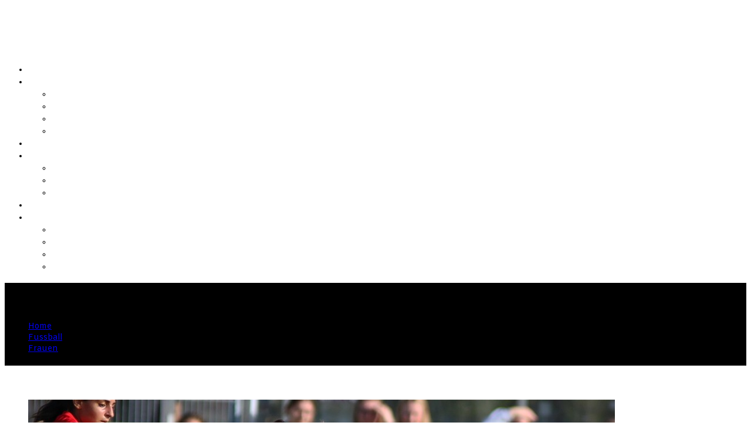

--- FILE ---
content_type: text/html; charset=utf-8
request_url: https://www.osnaball.de/fussball/frauen/frauen-3-2-osc-ii-gewinnt-derby-gegen-bohmte
body_size: 16870
content:

<!doctype html>
<html lang="de-de" dir="ltr">
	<head>
		
		<meta name="viewport" content="width=device-width, initial-scale=1, shrink-to-fit=no">
		<meta charset="utf-8">
	<meta name="author" content="Marina Schwarz">
	<meta name="description" content="OsnaBall - Ballsport aus Osnabrück">
	<title>Frauen | 3:2 - OSC II gewinnt Derby gegen Bohmte – osnaball</title>
	<link href="/images/watermark_osnaball_rund.png" rel="icon" type="image/vnd.microsoft.icon">
	<link href="https://www.osnaball.de/component/finder/search?format=opensearch&amp;Itemid=101" rel="search" title="Osnaball.de" type="application/opensearchdescription+xml">
<link href="/media/vendor/awesomplete/css/awesomplete.css?1.1.7" rel="stylesheet">
	<link href="/media/vendor/joomla-custom-elements/css/joomla-alert.min.css?0.4.1" rel="stylesheet">
	<link href="/media/com_eventgallery/dist/eventgallery.css?v=5.5.0&amp;e=1" rel="stylesheet">
	<link href="/media/com_eventgallery/dist/responsive-static.css?v=5.5.0&amp;e=1" rel="stylesheet">
	<link href="//fonts.googleapis.com/css?family=Arsenal:400,600,700" rel="stylesheet">
	<link href="//fonts.googleapis.com/css?family=Amiko:100,100i,200,200i,300,300i,400,400i,500,500i,600,600i,700,700i,800,800i,900,900i&amp;subset=devanagari&amp;display=swap" rel="stylesheet" media="none" onload="media=&quot;all&quot;">
	<link href="/components/com_sppagebuilder/assets/css/dynamic-content.css?1b4503c04f45d68ae09fb22125331a69" rel="stylesheet">
	<link href="/components/com_sppagebuilder/assets/css/font-awesome-6.min.css?1b4503c04f45d68ae09fb22125331a69" rel="stylesheet">
	<link href="/components/com_sppagebuilder/assets/css/font-awesome-v4-shims.css?1b4503c04f45d68ae09fb22125331a69" rel="stylesheet">
	<link href="/components/com_sppagebuilder/assets/css/animate.min.css?1b4503c04f45d68ae09fb22125331a69" rel="stylesheet">
	<link href="/components/com_sppagebuilder/assets/css/sppagebuilder.css?1b4503c04f45d68ae09fb22125331a69" rel="stylesheet">
	<link href="/components/com_sppagebuilder/assets/css/jquery.bxslider.min.css" rel="stylesheet">
	<link href="/components/com_sppagebuilder/assets/css/slick.css" rel="stylesheet">
	<link href="/components/com_sppagebuilder/assets/css/slick-theme.css" rel="stylesheet">
	<link href="/cache/com_templates/templates/shaper_helixultimate/8125b9e697dd64ec29f3ee933ed4b1cd.css" rel="stylesheet">
	<link href="/components/com_sppagebuilder/assets/css/color-switcher.css?1b4503c04f45d68ae09fb22125331a69" rel="stylesheet">
	<link href="/media/com_widgetkit/css/site.css" rel="stylesheet" id="widgetkit-site-css">
	<style>    div#events .item .eg-content,
    .eventgallery-subcategories .wrapper .content,
    .event-thumbnail.img-thumbnail,
    .eventgallery-events-imagelist .event-thumbnail,
    .eventgallery-module .thumbnails .thumbnail,
    .singleimage .thumbnail,
    #bigimageContainer,
    .imagetypeselection .eg-img,
    .lineitem-container .img-thumbnail,
    .eg-plg-img,
    .plg-eventgallery-event .eg-img
     {
      border: 1px solid #eee;
      border-radius: 5px;
      box-shadow: 0 4px 8px rgba(0, 0, 0, .05);
      overflow: hidden;
    }
    
    .thumbnails .event-thumbnail.img-thumbnail,
    .lineitem-container .img-thumbnail,
    .singleimage .thumbnail
     {
      padding: 0;
    }
    
    .thumbnails .event-thumbnail.img-thumbnail,
    .singleimage .thumbnail
     {
      margin: 8px;
    }</style>
	<style>#droppicsgallery139 .droppicsSwiperMain {     background-color : transparent;} #droppicsgallery139 .droppicsSwiperMain > .swiper-wrapper { max-height : 80vh;} #droppicsgallery139 .droppicsSwiperMain > .swiper-wrapper img { max-height : 80vh;}#droppicsgallery139.droppicsgallerybxslider .droppicscats .wimg {height : 180px;width : 180px;}</style>
	<style>
        #ampz_inline_mobile { background-color: #ffffff }
        @media (min-width: 600px) {
            #ampz_inline_mobile {
                display: none !important;
            }
        }
        @media (max-width: 600px) {
            #ampz_inline_mobile {
                display: block !important;
            }
        }</style>
	<style>.mfp-content{
			font-family: 'Arsenal', helvetica, arial, sans-serif;

		}</style>
	<style>.mfp-content ul li a {
                border-radius: 5px;
                -moz-border-radius: 5px;
                -webkit-border-radius: 5px;

            }</style>
	<style>.uk-position-relative uk-visible-toggle img {
      width: 200px;
      height: 150px;
      object-fit: cover;    
}
.article-list .article .article-full-image img {
      width: 460px;
      height: 180px;
      object-fit: cover;    
}
.blog .article-intro-image img {
      width: 100%;
      object-fit: cover;
      height: 150px;
}
.uk-margin-right img {
      width: 150px;
      height: 100px;
      object-fit: cover;    
}
.uk-margin img {
      width: 250px;
      height: 150px;
      object-fit: cover;    
}
  .uk-scope a.uk-link-reset {
  color: inherit !important;
  text-decoration: none !important;
  overflow: hidden;
  display: -webkit-box;
  -webkit-line-clamp: 4;
  -webkit-box-orient: vertical;
}
.blog .article-header {
  font-size: 10px;
  color: inherit !important;
  text-decoration: none !important;
  overflow: hidden;
  display: -webkit-box;
  -webkit-line-clamp: 2;
  -webkit-box-orient: vertical;
}
#sp-right .sp-module .sp-module-title {
  margin: 0 0 10px;
  padding-bottom: 10px;
  font-size: 22px;
  font-weight: 700;
  border-bottom: 0px solid #d00;
}
#sp-right .sp-module {
border: 1px solid #f3f3f3;
  border-radius: 3px;
  box-shadow: 0 0 0 0 #ffffff;
  border-width: 2px;
  border-color: #eeeeee;
  border-style: solid;
  padding: 10px 10px 10px 10px;
}
.uk-margin-left img {
      width: 140px;
      height: 100px;
      object-fit: cover;    
}
.article-list .article {
  margin-bottom: 30px;
  padding: 20px;
  border: 2px solid #eeeeee;
  border-radius: 3px;
}
.uk-scope a.uk-link-reset {
  font-size: 1.0rem;
  text-align: justify;
  hyphens: auto;
-webkit-line-clamp: 2;
}
#sp-main-body {
  padding: 30px 0;
}
.related-article-list-container .related-article-title {
  font-size: 22px;
  padding-bottom: 15px;
  border-bottom: 1px solid #f3f3f3;
  background: #004a00;
  height: 40px;
color: #ffffff;
  line-height: 26px;
  padding: 10px 10px;
}
.article-list .article .article-header h2 {
  font-size: 0.9rem;
text-align: justify;
  hyphens: auto;
hyphens: auto;
-webkit-line-clamp: 3;
}
.sp-page-builder .page-content #section-id-1676705079705 {
  padding-bottom: 0px;
}
.sppb-nav-modern > li.active > a, .sppb-nav-modern > li.active > a:focus, .sppb-nav-modern > li.active > a:hover {
  color: #fff;
  background-color: #004a00;
}
#sp-right .sp-module .sp-module-title {
  margin: 0 0 10px;
  padding-bottom: 10px;
  font-size: 22px;
  font-weight: 700;
  border-bottom: 0px solid #d00;
  background: #004a00;
  height: 40px;
  color: #ffffff;
  line-height: 26px;
  padding: 10px 10px;
}
#sp-bottom {
  padding: 30px 30px 0px;
  font-size: 14px;
  line-height: 1.6;
}
#sppb-addon-1679932815104 {
  padding-top: 0px;
}
.sp-page-builder .page-content #section-id-bf2f2713-23f3-4bfa-91f0-09ea3273962e {
  padding-top: 0px;
}
@media (min-width: 1200px) {
  .h3, h3 {
    font-size: 1.0rem;
}
.sp-page-builder .page-content #section-id-bf2f2713-23f3-4bfa-91f0-09ea3273962e {
  padding-top: 0px;
}
.sp-page-builder .page-content #section-id-1692535243058 {
  padding-top: 20px;
}
#sp-right .sp-module {
  border-width: 0px;
}
#sp-right .sp-module {
  margin-top: 0px;
}</style>
	<style>body{font-family: 'Amiko', sans-serif;font-size: 14px;font-weight: 400;color: #000000;text-decoration: none;text-align: left;}
</style>
	<style>.sp-megamenu-parent > li > a, .sp-megamenu-parent > li > span, .sp-megamenu-parent .sp-dropdown li.sp-menu-item > a{font-family: 'Amiko', sans-serif;font-size: 16px;font-weight: 400;color: #ffffff;text-decoration: none;text-align: left;}
</style>
	<style>.menu.nav-pills > li > a, .menu.nav-pills > li > span, .menu.nav-pills .sp-dropdown li.sp-menu-item > a{font-family: 'Amiko', sans-serif;font-size: 16px;font-weight: 400;color: #ffffff;text-decoration: none;text-align: left;}
</style>
	<style>.logo-image {height:80px;}.logo-image-phone {height:80px;}</style>
	<style>@media(max-width: 992px) {.logo-image {height: 36px;}.logo-image-phone {height: 36px;}}</style>
	<style>@media(max-width: 576px) {.logo-image {height: 36px;}.logo-image-phone {height: 36px;}}</style>
	<style>#sp-section-1{ padding:0px 0px 0px 0px ;margin:0px 0px 0px 0px; }</style>
	<style>#sp-footer{ background-color:#000000;padding:30px 10px 10px 30px; }</style>
	<style>#droppicsgallery120 .droppicsSwiperMain {     background-color : transparent;} #droppicsgallery120 .droppicsSwiperMain > .swiper-wrapper { max-height : 80vh;} #droppicsgallery120 .droppicsSwiperMain > .swiper-wrapper img { max-height : 80vh;}#droppicsgallery120.droppicsgallerybxslider .droppicscats .wimg {height : 180px;width : 180px;}</style>
	<style>@media(min-width: 1400px) {.sppb-row-container { max-width: 1320px; }}</style>
	<style>#droppicsgallery125 .droppicsSwiperMain {     background-color : transparent;} #droppicsgallery125 .droppicsSwiperMain > .swiper-wrapper { max-height : 80vh;} #droppicsgallery125 .droppicsSwiperMain > .swiper-wrapper img { max-height : 80vh;}#droppicsgallery125.droppicsgallerybxslider .droppicscats .wimg {height : 180px;width : 180px;}</style>
	<style>#droppicsgallery300 .droppicsSwiperMain {     background-color : transparent;} #droppicsgallery300 .droppicsSwiperMain > .swiper-wrapper { max-height : 80vh;} #droppicsgallery300 .droppicsSwiperMain > .swiper-wrapper img { max-height : 80vh;}#droppicsgallery300.droppicsgallerybxslider .droppicscats .wimg {height : 180px;width : 180px;}</style>
	<style>:root {--sppb-topbar-bg-color: #004a00; --sppb-topbar-text-color: #aaaaaa; --sppb-header-bg-color: #008900; --sppb-logo-text-color: #2b2b2b; --sppb-menu-text-color: #252525; --sppb-menu-text-hover-color: #00cc00; --sppb-menu-text-active-color: #ffffff; --sppb-menu-dropdown-bg-color: #004a00; --sppb-menu-dropdown-text-color: #ffffff; --sppb-menu-dropdown-text-hover-color: #00b300; --sppb-menu-dropdown-text-active-color: #00cc00; --sppb-offcanvas-menu-icon-color: #ffffff; --sppb-offcanvas-menu-bg-color: #004a00; --sppb-offcanvas-menu-items-and-items-color: #ffffff; --sppb-offcanvas-menu-active-menu-item-color: #e0f70d; --sppb-text-color: #252525; --sppb-bg-color: #ffffff; --sppb-link-color: #000000; --sppb-link-hover-color: #009000; --sppb-footer-bg-color: #008900; --sppb-footer-text-color: #edeff4; --sppb-footer-link-color: #ffffff; --sppb-footer-link-hover-color: #e80000}</style>
<script src="/media/vendor/jquery/js/jquery.min.js?3.7.1"></script>
	<script src="/media/legacy/js/jquery-noconflict.min.js?504da4"></script>
	<script type="application/json" class="joomla-script-options new">{"data":{"breakpoints":{"tablet":991,"mobile":480},"header":{"stickyOffset":"10"}},"joomla.jtext":{"MOD_FINDER_SEARCH_VALUE":"Suche &hellip;","COM_FINDER_SEARCH_FORM_LIST_LABEL":"Suchergebnisse","JLIB_JS_AJAX_ERROR_OTHER":"Beim Abrufen von JSON-Daten wurde ein HTTP-Statuscode %s zurückgegeben.","JLIB_JS_AJAX_ERROR_PARSE":"Ein Parsing-Fehler trat bei der Verarbeitung der folgenden JSON-Daten auf:<br><code style='color:inherit;white-space:pre-wrap;padding:0;margin:0;border:0;background:inherit;'>%s<\/code>","ERROR":"Fehler","MESSAGE":"Nachricht","NOTICE":"Hinweis","WARNING":"Warnung","JCLOSE":"Schließen","JOK":"OK","JOPEN":"Öffnen","JLIB_FORM_CONTAINS_INVALID_FIELDS":"Das Formular kann nicht abgeschickt werden, da ihm die erforderlichen Daten fehlen.<br>Bitte die markierten Felder korrigieren und erneut versuchen.","JLIB_FORM_FIELD_REQUIRED_VALUE":"Das Feld darf nicht leer sein.","JLIB_FORM_FIELD_REQUIRED_CHECK":"Eine der Optionen muss ausgewählt sein.","JLIB_FORM_FIELD_INVALID_VALUE":"Dieser Wert ist ungültig."},"finder-search":{"url":"\/component\/finder\/?task=suggestions.suggest&format=json&tmpl=component&Itemid=101"},"system.paths":{"root":"","rootFull":"https:\/\/www.osnaball.de\/","base":"","baseFull":"https:\/\/www.osnaball.de\/"},"csrf.token":"b540028afafbc7419c2fe8fcad43853a"}</script>
	<script src="/media/system/js/core.min.js?a3d8f8"></script>
	<script src="/media/system/js/fields/validate.min.js?75ac5d" type="module"></script>
	<script src="/media/vendor/bootstrap/js/alert.min.js?5.3.8" type="module"></script>
	<script src="/media/vendor/bootstrap/js/button.min.js?5.3.8" type="module"></script>
	<script src="/media/vendor/bootstrap/js/carousel.min.js?5.3.8" type="module"></script>
	<script src="/media/vendor/bootstrap/js/collapse.min.js?5.3.8" type="module"></script>
	<script src="/media/vendor/bootstrap/js/dropdown.min.js?5.3.8" type="module"></script>
	<script src="/media/vendor/bootstrap/js/modal.min.js?5.3.8" type="module"></script>
	<script src="/media/vendor/bootstrap/js/offcanvas.min.js?5.3.8" type="module"></script>
	<script src="/media/vendor/bootstrap/js/popover.min.js?5.3.8" type="module"></script>
	<script src="/media/vendor/bootstrap/js/scrollspy.min.js?5.3.8" type="module"></script>
	<script src="/media/vendor/bootstrap/js/tab.min.js?5.3.8" type="module"></script>
	<script src="/media/vendor/bootstrap/js/toast.min.js?5.3.8" type="module"></script>
	<script src="/media/system/js/showon.min.js?e51227" type="module"></script>
	<script src="/media/vendor/awesomplete/js/awesomplete.min.js?1.1.7" defer></script>
	<script src="/media/com_finder/js/finder.min.js?755761" type="module"></script>
	<script src="/media/mod_menu/js/menu.min.js?063566" type="module"></script>
	<script src="/media/system/js/messages.min.js?9a4811" type="module"></script>
	<script src="/components/com_sppagebuilder/assets/js/dynamic-content.js?1b4503c04f45d68ae09fb22125331a69"></script>
	<script src="/components/com_sppagebuilder/assets/js/jquery.parallax.js?1b4503c04f45d68ae09fb22125331a69"></script>
	<script src="/components/com_sppagebuilder/assets/js/sppagebuilder.js?1b4503c04f45d68ae09fb22125331a69" defer></script>
	<script src="/components/com_sppagebuilder/assets/js/addons/text_block.js"></script>
	<script src="/components/com_sppagebuilder/assets/js/jquery.bxslider.min.js" defer></script>
	<script src="/components/com_sppagebuilder/assets/js/slick.js" defer></script>
	<script src="https://www.osnaball.de/modules/mod_tagtransform/assets/jquery.tagcanvas.min.js"></script>
	<script src="https://osnaball.de/modules/mod_tagtransform/assets/jquery.tagcanvas.min.js"></script>
	<script src="/cache/com_templates/templates/shaper_helixultimate/e8a02b7f80a5c23dde20680b612df4c9.js"></script>
	<script src="/components/com_sppagebuilder/assets/js/color-switcher.js?1b4503c04f45d68ae09fb22125331a69"></script>
	<script src="/media/com_widgetkit/js/maps.js" defer></script>
	<script src="/media/com_widgetkit/lib/uikit/dist/js/uikit.min.js"></script>
	<script src="/media/com_widgetkit/lib/uikit/dist/js/uikit-icons.min.js"></script>
	<script type="application/ld+json">{"@context":"https://schema.org","@type":"BreadcrumbList","@id":"https://www.osnaball.de/#/schema/BreadcrumbList/113","itemListElement":[{"@type":"ListItem","position":1,"item":{"@id":"https://www.osnaball.de/","name":"Home"}},{"@type":"ListItem","position":2,"item":{"@id":"https://www.osnaball.de/fussball","name":"Fussball"}},{"@type":"ListItem","position":3,"item":{"@id":"https://www.osnaball.de/fussball/frauen","name":"Frauen"}},{"@type":"ListItem","position":4,"item":{"name":"Frauen | 0:3 - Gretesch unterliegt gegen den SV Meppen II"}}]}</script>
	<script type="application/ld+json">{"@context":"https://schema.org","@graph":[{"@type":"Organization","@id":"https://www.osnaball.de/#/schema/Organization/base","name":"osnaball","url":"https://www.osnaball.de/"},{"@type":"WebSite","@id":"https://www.osnaball.de/#/schema/WebSite/base","url":"https://www.osnaball.de/","name":"osnaball","publisher":{"@id":"https://www.osnaball.de/#/schema/Organization/base"},"potentialAction":{"@type":"SearchAction","target":"https://www.osnaball.de/component/finder/search?q={search_term_string}&amp;Itemid=101","query-input":"required name=search_term_string"}},{"@type":"WebPage","@id":"https://www.osnaball.de/#/schema/WebPage/base","url":"https://www.osnaball.de/fussball/frauen/frauen-3-2-osc-ii-gewinnt-derby-gegen-bohmte","name":"Frauen | 3:2 - OSC II gewinnt Derby gegen Bohmte – osnaball","description":"OsnaBall - Ballsport aus Osnabrück","isPartOf":{"@id":"https://www.osnaball.de/#/schema/WebSite/base"},"about":{"@id":"https://www.osnaball.de/#/schema/Organization/base"},"inLanguage":"de-DE"},{"@type":"Article","@id":"https://www.osnaball.de/#/schema/com_content/article/305","name":"Frauen | 3:2 - OSC II gewinnt Derby gegen Bohmte","headline":"Frauen | 3:2 - OSC II gewinnt Derby gegen Bohmte","inLanguage":"de-DE","author":{"@type":"Person","name":"Marina Schwarz"},"thumbnailUrl":"images/Artikel-Bilder/Galerien-Bilder/osnabrucker-sc-tv-01-bohmte%2043.jpg","image":"images/Artikel-Bilder/Galerien-Bilder/osnabrucker-sc-tv-01-bohmte%2043.jpg","isPartOf":{"@id":"https://www.osnaball.de/#/schema/WebPage/base"}}]}</script>
	<script>window.EventGalleryLightboxConfiguration={"navigationFadeDelay":0,"slideshowSpeed":3000,"doUseSlideshow":true,"doUseAutoplay":false,"doTrackImageHits":true,"trackImageHitsUrl":"\/api\/index.php\/v1\/eventgallery\/imagehitcounter","KEY_CLOSE":"Schlie\u00dfen (Esc)","KEY_SHARE":"Teilen","KEY_DOWNLOAD":"Herunterladen","KEY_BUY":"Kaufen","KEY_ZOOM":"Zoom hinein\/hinaus","KEY_PREVIOUS":"Vorheriges Bild (arrow left)","KEY_NEXT":"N\u00e4chstes Bild (arrow right)","KEY_FULLSCREEN":"Vollbildansicht","KEY_PLAYSLIDESHOW":"Starte Slideshow","KEY_PAUSESLIDESHOW":"Pausiere Slideshow"};</script>
	<script>window.EventGalleryCartConfiguration={"add2cartdialogurl":"\/component\/eventgallery\/singleimage?layout=imagesetselection&format=raw&Itemid=499","removeUrl":"\/component\/eventgallery\/rest?task=removefromcart&format=raw&Itemid=499","add2cartUrl":"\/component\/eventgallery\/rest?task=add2cart&format=raw&Itemid=499","getCartUrl":"\/component\/eventgallery\/rest?task=getCart&format=raw&Itemid=499","removeLinkTitle":"Bild aus dem Warenkorb l\u00f6schen","removeAllItemsWarning":"Sollen wirklich alle Bilder aus dem Warenkorb entfernt werden?"};</script>
	<script>window.EventGalleryGooglePhotosConfiguration={"albumUrl":"\/component\/eventgallery\/googlephotosapi?task=getAlbum&format=raw&Itemid=499","albumsUrl":"\/component\/eventgallery\/googlephotosapi?task=getAlbums&format=raw&Itemid=499"};</script>
	<script>droppicsBaseUrl="";</script>
	<script>if(typeof(Droppics)=='undefined'){     Droppics={};}Droppics.ajaxurl = 'https://www.osnaball.de/';</script>
	<script>var ampzSettings = {"ampzCounts":"","ampzNetworks":["facebook","twitter","instagram","youtube","whatsapp","linkedin","email","xing","fb-messenger","tiktok"],"ampzEntranceDelay":"3s","ampzEntranceDelayMobile":"3s","ampzMobileOnlyButtons":"","ampzMobileWidth":"600","ampzFlyinEntranceEffect":"ampz_flyin_right bounceInUp","ampzThresholdTotalShares":"0","ampzBaseUrl":"https:\/\/www.osnaball.de\/","ampzShareUrl":"https%3A%2F%2Fwww.osnaball.de%2Ffussball%2Ffrauen%2Ffrauen-3-2-osc-ii-gewinnt-derby-gegen-bohmte","ampzOpenInNewTab":"","ampzFbAT":"0","ampzCacheLifetime":"3600","ampzCachedCounts":"","ampzFlyInTriggerBottom":"","ampzFlyInTriggerTime":"","ampzFlyInTriggerTimeSeconds":"10000","ampzActiveComponent":"com_content","ampzFlyInDisplayMobile":"","ampzInlineDisplayMobile":"","ampzInlineDisableExpandOnHover":"","ampzSidebarDisplayMobile":"","ampzFlyInCookieType":"never","ampzFlyInCookieDuration":"5","ampzSideBarVisibility":"inline","ampzMobileVisibility":"inline","ampzSideBarStartClosed":""};</script>
	<script>template="shaper_helixultimate";</script>
	<script>
				document.addEventListener("DOMContentLoaded", () =>{
					window.htmlAddContent = window?.htmlAddContent || "";
					if (window.htmlAddContent) {
        				document.body.insertAdjacentHTML("beforeend", window.htmlAddContent);
					}
				});
			</script>
	<script>var ampzSettings = {"ampzCounts":"","ampzNetworks":["facebook","twitter","instagram","youtube","whatsapp","linkedin","email","xing","fb-messenger","tiktok"],"ampzEntranceDelay":"3s","ampzEntranceDelayMobile":"3s","ampzMobileOnlyButtons":"","ampzMobileWidth":"600","ampzFlyinEntranceEffect":"ampz_flyin_right bounceInUp","ampzThresholdTotalShares":"0","ampzBaseUrl":"https:\/\/www.osnaball.de\/","ampzShareUrl":"https%3A%2F%2Fwww.osnaball.de%2Ffussball%2Ffrauen%2Ffrauen-4-2-gretesch-gewinnt-gegen-die-sg-nahne-schoelerberg","ampzOpenInNewTab":"","ampzFbAT":"0","ampzCacheLifetime":"3600","ampzCachedCounts":"","ampzFlyInTriggerBottom":"","ampzFlyInTriggerTime":"","ampzFlyInTriggerTimeSeconds":"10000","ampzActiveComponent":"com_content","ampzFlyInDisplayMobile":"","ampzInlineDisplayMobile":"","ampzInlineDisableExpandOnHover":"","ampzSidebarDisplayMobile":"","ampzFlyInCookieType":"never","ampzFlyInCookieDuration":"5","ampzSideBarVisibility":"inline","ampzMobileVisibility":"inline","ampzSideBarStartClosed":""};</script>
	<script>
				jQuery(function(){
					"use strict";
					jQuery("#sppb-addon-d8276f70-2c79-48e4-baa8-8b052c3b9570 .sppb-article-scroller-wrap").bxSlider({
						minSlides: 1,
						mode: "vertical",
						speed: 500,
						pager: false,
						controls: false,
						auto: true,
						moveSlides: 1,
						adaptiveHeight:true,
						touchEnabled:false,
						autoStart:true,
						onSliderLoad: function() {
							$(`.sppb-articles-scroller-content[aria-hidden="true"]`).each(function () {
								$(this).find("a, button, input, select, textarea, [tabindex]").attr("tabindex", "-1");
							});
							$(`.sppb-articles-scroller-content[aria-hidden="false"]`).each(function () {
								$(this).find("a, button, input, select, textarea, [tabindex]").removeAttr("tabindex");
							});
      					},
						onSlideAfter: function() {
							$(`.sppb-articles-scroller-content[aria-hidden="true"]`).each(function () {
								$(this).find("a, button, input, select, textarea, [tabindex]").attr("tabindex", "-1");
							});
							$(`.sppb-articles-scroller-content[aria-hidden="false"]`).each(function () {
								$(this).find("a, button, input, select, textarea, [tabindex]").removeAttr("tabindex");
							});
      					},
					});
				});
			</script>
	<script>var ampzSettings = {"ampzCounts":"","ampzNetworks":["facebook","twitter","instagram","youtube","whatsapp","linkedin","email","xing","fb-messenger","tiktok"],"ampzEntranceDelay":"3s","ampzEntranceDelayMobile":"3s","ampzMobileOnlyButtons":"","ampzMobileWidth":"600","ampzFlyinEntranceEffect":"ampz_flyin_right bounceInUp","ampzThresholdTotalShares":"0","ampzBaseUrl":"https:\/\/www.osnaball.de\/","ampzShareUrl":"https%3A%2F%2Fwww.osnaball.de%2Ffussball%2Ffrauen%2Ffrauen-0-3-gretesch-unterliegt-gegen-den-sv-meppen-ii","ampzOpenInNewTab":"","ampzFbAT":"0","ampzCacheLifetime":"3600","ampzCachedCounts":"","ampzFlyInTriggerBottom":"","ampzFlyInTriggerTime":"","ampzFlyInTriggerTimeSeconds":"10000","ampzActiveComponent":"com_content","ampzFlyInDisplayMobile":"","ampzInlineDisplayMobile":"","ampzInlineDisableExpandOnHover":"","ampzSidebarDisplayMobile":"","ampzFlyInCookieType":"never","ampzFlyInCookieDuration":"5","ampzSideBarVisibility":"inline","ampzMobileVisibility":"inline","ampzSideBarStartClosed":""};</script>
	<script>if(typeof(Droppics)=='undefined'){     Droppics={};}Droppics.ajaxurl = 'https://osnaball.de/';</script>
	<script>var ampzSettings = {"ampzCounts":"","ampzNetworks":["facebook","twitter","instagram","youtube","whatsapp","linkedin","email","xing","fb-messenger","tiktok"],"ampzEntranceDelay":"3s","ampzEntranceDelayMobile":"3s","ampzMobileOnlyButtons":"","ampzMobileWidth":"600","ampzFlyinEntranceEffect":"ampz_flyin_right bounceInUp","ampzThresholdTotalShares":"0","ampzBaseUrl":"https:\/\/osnaball.de\/","ampzShareUrl":"https%3A%2F%2Fosnaball.de%2Ffussball%2Ffrauen%2Ffrauen-1-3-schalke-erfolgreich-zu-gast-in-recke","ampzOpenInNewTab":"","ampzFbAT":"0","ampzCacheLifetime":"3600","ampzCachedCounts":"","ampzFlyInTriggerBottom":"","ampzFlyInTriggerTime":"","ampzFlyInTriggerTimeSeconds":"10000","ampzActiveComponent":"com_content","ampzFlyInDisplayMobile":"","ampzInlineDisplayMobile":"","ampzInlineDisableExpandOnHover":"","ampzSidebarDisplayMobile":"","ampzFlyInCookieType":"never","ampzFlyInCookieDuration":"5","ampzSideBarVisibility":"inline","ampzMobileVisibility":"inline","ampzSideBarStartClosed":""};</script>
	<script>
			const initColorMode = () => {
				const colorVariableData = [];
				const sppbColorVariablePrefix = "--sppb";
				let activeColorMode = localStorage.getItem("sppbActiveColorMode") || "";
				const modes = [];

				if(!modes?.includes(activeColorMode)) {
					activeColorMode = "";
					localStorage.setItem("sppbActiveColorMode", activeColorMode);
				}

				document?.body?.setAttribute("data-sppb-color-mode", activeColorMode);

				if (!localStorage.getItem("sppbActiveColorMode")) {
					localStorage.setItem("sppbActiveColorMode", activeColorMode);
				}

				if (window.sppbColorVariables) {
					const colorVariables = typeof(window.sppbColorVariables) === "string" ? JSON.parse(window.sppbColorVariables) : window.sppbColorVariables;

					for (const colorVariable of colorVariables) {
						const { path, value } = colorVariable;
						const variable = String(path[0]).trim().toLowerCase().replaceAll(" ", "-");
						const mode = path[1];
						const variableName = `${sppbColorVariablePrefix}-${variable}`;

						if (activeColorMode === mode) {
							colorVariableData.push(`${variableName}: ${value}`);
						}
					}

					document.documentElement.style.cssText += colorVariableData.join(";");
				}
			};

			window.sppbColorVariables = [];
			
			initColorMode();

			document.addEventListener("DOMContentLoaded", initColorMode);
		</script>
	<meta property="og:url" content="https://www.osnaball.de/fussball/frauen/frauen-3-2-osc-ii-gewinnt-derby-gegen-bohmte" data-socialbacklinks="1" />
	<meta property="og:title" content="Frauen | 3:2 - OSC II gewinnt Derby gegen Bohmte" data-socialbacklinks="1" />
	<meta property="og:type" content="article" data-socialbacklinks="1" />
	<meta property="og:description" content="" data-socialbacklinks="1" />
	<meta property="og:image" content="https://www.osnaball.de/components/com_droppics/assets/images/t.gif" data-socialbacklinks="1" />
	<meta property="og:url" content="https://www.osnaball.de/fussball/frauen/frauen-4-2-gretesch-gewinnt-gegen-die-sg-nahne-schoelerberg" data-socialbacklinks="1" />
	<meta property="og:title" content="Frauen | 4:2 - Gretesch gewinnt gegen die SG Nahne/Schölerberg" data-socialbacklinks="1" />
	<meta property="og:url" content="https://www.osnaball.de/fussball/frauen/frauen-0-3-gretesch-unterliegt-gegen-den-sv-meppen-ii" data-socialbacklinks="1" />
	<meta property="og:title" content="Frauen | 0:3 - Gretesch unterliegt gegen den SV Meppen II" data-socialbacklinks="1" />
	<meta property="og:url" content="https://osnaball.de/fussball/frauen/frauen-1-3-schalke-erfolgreich-zu-gast-in-recke" data-socialbacklinks="1" />
	<meta property="og:title" content="Frauen | 1:3 - Schalke  erfolgreich  zu Gast in Recke" data-socialbacklinks="1" />
	<meta property="og:image" content="https://osnaball.de/images/com_droppics/300/large/Recke1-3Schalke-35.JPG?1711309985859#joomlaImage://local-images/com_droppics/300/large/Recke1-3Schalke-35.JPG?1711309985859?width=1000&height=750" data-socialbacklinks="1" />
			</head>
	<body class="site helix-ultimate hu com_content com-content view-article layout-blog task-display itemid-499 de-de ltr sticky-header layout-boxed offcanvas-init offcanvs-position-right">

		
		
		<div class="body-wrapper">
			<div class="body-innerwrapper">
				
	<div class="sticky-header-placeholder"></div>
<header id="sp-header" class="full-header full-header-left header-has-modules">
	<div class="container-fluid">
		<div class="container-inner">
			<div class="row align-items-center">
				<!-- Logo -->
				<div id="sp-logo" class="has-border col-auto">
					<div class="sp-column">
													
							<div class="logo"><a href="/">
				<img class='logo-image '
					srcset='https://www.osnaball.de/images/logo_osnaball-mit_schrift_weiss.png 1x'
					src='https://www.osnaball.de/images/logo_osnaball-mit_schrift_weiss.png'
					height='80'
					alt='OSNABALL'
				/>
				</a></div>											</div>
				</div>

				<!-- Menu -->
				<div id="sp-menu" class="col-auto">
					<div class="sp-column d-flex justify-content-between">
						<div class="menu-with-offcanvas d-flex justify-content-between flex-auto">
							<nav class="sp-megamenu-wrapper d-flex" role="navigation" aria-label="navigation"><ul class="sp-megamenu-parent menu-animation-fade-up d-none d-lg-block"><li class="sp-menu-item"><a   href="/"  ><span class="fas fa-house-user"></span> Home</a></li><li class="sp-menu-item sp-has-child active"><a   href="/fussball"  ><span class="fas fa-basketball-ball"></span> Fussball</a><div class="sp-dropdown sp-dropdown-main sp-menu-right" style="width: 240px;"><div class="sp-dropdown-inner"><ul class="sp-dropdown-items"><li class="sp-menu-item"><a   href="/fussball/herren"  >Herren</a></li><li class="sp-menu-item current-item active"><a aria-current="page"  href="/fussball/frauen"  >Frauen</a></li><li class="sp-menu-item"><a   href="/fussball/jugend"  >Jugend</a></li><li class="sp-menu-item"><a   href="/fussball/budenzauber"  >Budenzauber</a></li></ul></div></div></li><li class="sp-menu-item"><a   href="/ballsport"  ><span class="fas fa-volleyball-ball"></span> Ballsport</a></li><li class="sp-menu-item sp-has-child"><a   href="/media-welt"  ><span class="fas fa-photo-video"></span> Media Welt</a><div class="sp-dropdown sp-dropdown-main sp-menu-right" style="width: 240px;"><div class="sp-dropdown-inner"><ul class="sp-dropdown-items"><li class="sp-menu-item"><a   href="/media-welt/bilder"  >Bilder</a></li><li class="sp-menu-item"><a   href="/media-welt/podcast"  >Podcast</a></li><li class="sp-menu-item"><a   href="/media-welt/video"  >Video</a></li></ul></div></div></li><li class="sp-menu-item"><a   href="/on-tour"  ><span class="fas fa-car"></span> on Tour</a></li><li class="sp-menu-item sp-has-child"><a   href="/bilder"  >Bilder</a><div class="sp-dropdown sp-dropdown-main sp-menu-right" style="width: 240px;"><div class="sp-dropdown-inner"><ul class="sp-dropdown-items"><li class="sp-menu-item"><a   href="/bilder/fussball"  >Fussball</a></li><li class="sp-menu-item"><a   href="/bilder/volleyball"  >Volleyball</a></li><li class="sp-menu-item"><a   href="/bilder/basketball"  >Basketball</a></li><li class="sp-menu-item"><a   href="/bilder/galerien"  >Galerien</a></li></ul></div></div></li></ul></nav>						</div>
					</div>
				</div>
				
				<!-- Menu Right position -->
				<div id="menu-right" class="col-auto d-flex align-items-center ms-auto">
					<!-- Related Modules -->
					<div class="d-none d-lg-flex header-modules align-items-center">
								
													</div>
					
					

					<!-- if offcanvas position right -->
											<a id="offcanvas-toggler"  aria-label="Menu" title="Menu"  class="mega_offcanvas offcanvas-toggler-secondary offcanvas-toggler-right d-flex align-items-center" href="#"><div class="burger-icon"><span></span><span></span><span></span></div></a>
									</div>
			</div>
		</div>
	</div>
</header>				<main id="sp-main">
					
<section id="sp-section-1" >

				
	
<div class="row">
	<div id="sp-title" class="col-lg-12 "><div class="sp-column "><div class="sp-page-title"style="background-color: #000000;"><div class="container"><h2 class="sp-page-title-heading">FUSSBALL FRAUEN</h2><nav class="mod-breadcrumbs__wrapper" aria-label="Breadcrumb">
    <ol class="mod-breadcrumbs breadcrumb px-3 py-2">
                    <li class="mod-breadcrumbs__here float-start">
                Aktuelle Seite: &#160;
            </li>
        
        <li class="mod-breadcrumbs__item breadcrumb-item"><a href="/" class="pathway"><span>Home</span></a></li><li class="mod-breadcrumbs__item breadcrumb-item"><a href="/fussball" class="pathway"><span>Fussball</span></a></li><li class="mod-breadcrumbs__item breadcrumb-item"><a href="/fussball/frauen" class="pathway"><span>Frauen</span></a></li><li class="mod-breadcrumbs__item breadcrumb-item active"><span>Frauen | 0:3 - Gretesch unterliegt gegen den SV Meppen II</span></li>    </ol>
    </nav>
</div></div></div></div></div>
				
	</section>

<section id="sp-main-body" >

										<div class="container">
					<div class="container-inner">
						
	
<div class="row">
	
<div id="sp-component" class="col-lg-8 ">
	<div class="sp-column ">
		<div id="system-message-container" aria-live="polite"></div>


		
		<div class="article-details " itemscope itemtype="https://schema.org/Article">
    <meta itemprop="inLanguage" content="de-DE">

    
    
    <figure class="article-full-image item-image float-left">
    <img src="/images/Artikel-Bilder/Galerien-Bilder/osnabrucker-sc-tv-01-bohmte%2043.jpg" itemprop="image" alt="Frauen | 3:2 - OSC II gewinnt Derby gegen Bohmte" width="1000" height="751" loading="lazy">
    </figure>


    
            <div class="article-header">
                            <h1 itemprop="headline">
                    Frauen | 3:2 - OSC II gewinnt Derby gegen Bohmte                </h1><!-- start ampz inline_top --><div id="ampz_inline_top" style="font-family: 'Arsenal', helvetica, arial, sans-serif;" class=" ampz_inline_icon_only"  data-combineafter="6" data-buttontemplate="template_rotterdam" data-buttonsize="ampz_btn_normal" data-buttonwidth="auto">  <div class="ampz_rounded ampz_container ampz_no_count"><ul>
                            <li class="">
        					    <a aria-label="inline_top_facebook" class="template_rotterdam ampz_btn ampz_btn_normal ampz_facebook " data-url="https%3A%2F%2Fwww.osnaball.de%2Ffussball%2Ffrauen%2Ffrauen-3-2-osc-ii-gewinnt-derby-gegen-bohmte" data-basecount="0" data-shareposition="inline_top"  data-sharetype="facebook" data-text="Frauen+%7C+3%3A2+-+OSC+II+gewinnt+Derby+gegen+Bohmte+%26ndash%3B+osnaball"  href="#">
        					        <i class="ampz ampz-icoon ampz-icoon-facebook"></i>
                          </a>
                        
                            <li class="">
        					    <a aria-label="inline_top_twitter" class="template_rotterdam ampz_btn ampz_btn_normal ampz_twitter " data-url="https%3A%2F%2Fwww.osnaball.de%2Ffussball%2Ffrauen%2Ffrauen-3-2-osc-ii-gewinnt-derby-gegen-bohmte" data-basecount="0" data-shareposition="inline_top"  data-sharetype="twitter" data-text="Frauen+%7C+3%3A2+-+OSC+II+gewinnt+Derby+gegen+Bohmte+%26ndash%3B+osnaball"  href="#">
        					        <i class="ampz ampz-icoon ampz-icoon-twitter"></i>
                          </a>
                        
                            <li class="">
        					    <a aria-label="inline_top_whatsapp" class="template_rotterdam ampz_btn ampz_btn_normal ampz_whatsapp " data-url="https%3A%2F%2Fwww.osnaball.de%2Ffussball%2Ffrauen%2Ffrauen-3-2-osc-ii-gewinnt-derby-gegen-bohmte" data-basecount="0" data-shareposition="inline_top"  data-sharetype="whatsapp" data-text="Frauen+%7C+3%3A2+-+OSC+II+gewinnt+Derby+gegen+Bohmte+%26ndash%3B+osnaball"  href="#">
        					        <i class="ampz ampz-icoon ampz-icoon-whatsapp"></i>
                          </a>
                        
                            <li class="">
        					    <a aria-label="inline_top_linkedin" class="template_rotterdam ampz_btn ampz_btn_normal ampz_linkedin " data-url="https%3A%2F%2Fwww.osnaball.de%2Ffussball%2Ffrauen%2Ffrauen-3-2-osc-ii-gewinnt-derby-gegen-bohmte" data-basecount="0" data-shareposition="inline_top"  data-sharetype="linkedin" data-text="Frauen+%7C+3%3A2+-+OSC+II+gewinnt+Derby+gegen+Bohmte+%26ndash%3B+osnaball"  href="#">
        					        <i class="ampz ampz-icoon ampz-icoon-linkedin"></i>
                          </a>
                        
                            <li class="">
        					    <a aria-label="inline_top_email" class="template_rotterdam ampz_btn ampz_btn_normal ampz_email " data-url="https%3A%2F%2Fwww.osnaball.de%2Ffussball%2Ffrauen%2Ffrauen-3-2-osc-ii-gewinnt-derby-gegen-bohmte" data-basecount="0" data-shareposition="inline_top"  data-sharetype="email" data-text="Frauen+%7C+3%3A2+-+OSC+II+gewinnt+Derby+gegen+Bohmte+%26ndash%3B+osnaball"  href="mailto:?subject=Check out this page: Frauen | 3:2 - OSC II gewinnt Derby gegen Bohmte &ndash; osnaball&amp;body=https%3A%2F%2Fwww.osnaball.de%2Ffussball%2Ffrauen%2Ffrauen-3-2-osc-ii-gewinnt-derby-gegen-bohmte">
        					        <i class="ampz ampz-icoon ampz-icoon-email"></i>
                          </a>
                        
                            <li class="">
        					    <a aria-label="inline_top_xing" class="template_rotterdam ampz_btn ampz_btn_normal ampz_xing " data-url="https%3A%2F%2Fwww.osnaball.de%2Ffussball%2Ffrauen%2Ffrauen-3-2-osc-ii-gewinnt-derby-gegen-bohmte" data-basecount="0" data-shareposition="inline_top"  data-sharetype="xing" data-text="Frauen+%7C+3%3A2+-+OSC+II+gewinnt+Derby+gegen+Bohmte+%26ndash%3B+osnaball"  href="#">
        					        <i class="ampz ampz-icoon ampz-icoon-xing"></i>
                          </a>
                        
                            <li class="">
        					    <a aria-label="inline_top_fb-messenger" class="template_rotterdam ampz_btn ampz_btn_normal ampz_fb-messenger " data-url="https%3A%2F%2Fwww.osnaball.de%2Ffussball%2Ffrauen%2Ffrauen-3-2-osc-ii-gewinnt-derby-gegen-bohmte" data-basecount="0" data-shareposition="inline_top"  data-sharetype="fb-messenger" data-text="Frauen+%7C+3%3A2+-+OSC+II+gewinnt+Derby+gegen+Bohmte+%26ndash%3B+osnaball"  href="#">
        					        <i class="ampz ampz-icoon ampz-icoon-fb-messenger"></i>
                          </a>
                        
                    </ul>
                </div>
            </div><!-- end ampz inline_top -->
            
            
            
                    </div>
    
    <div class="article-can-edit d-flex flex-wrap justify-content-between">
                
            </div>

            <div class="article-info">

	
					<span class="createdby" itemprop="author" itemscope itemtype="https://schema.org/Person" title="Geschrieben von: Marina Schwarz">
				<span itemprop="name">Marina Schwarz</span>	</span>
		
		
		
		
		
		
	
			
		
				
			</div>
    
        
                
    
        
        
        
        <div class="com-content-article__body" itemprop="articleBody">
             
<p><div id="droppicsgallery139" class="droppicsgallerybxslider droppicsgallery" data-shownav="1" data-showbotnav="2" data-autostart="0" data-pause="4000" data-mode="0" data-adaptive="1"data-onhover="0" data-id="139" data-listchid="139"><div class="swiper-container droppicsSwiperMain droppicsSwiper-Main139"><div class="swiper-wrapper"><div class="wimg swiper-slide" data-index="0"><img src="https://www.osnaball.de/images/com_droppics/139/large/osnabrcker-sc-tv-01-bohmte-1.jpg" alt="osnabrcker-sc-tv-01-bohmte-1" title="" data-thumb="https://www.osnaball.de/images/com_droppics/139/thumbnails/osnabrcker-sc-tv-01-bohmte-1.jpg" /></div><div class="wimg swiper-slide" data-index="1"><img src="https://www.osnaball.de/images/com_droppics/139/large/osnabrcker-sc-tv-01-bohmte-2.jpg" alt="osnabrcker-sc-tv-01-bohmte-2" title="" data-thumb="https://www.osnaball.de/images/com_droppics/139/thumbnails/osnabrcker-sc-tv-01-bohmte-2.jpg" /></div><div class="wimg swiper-slide" data-index="2"><img src="https://www.osnaball.de/images/com_droppics/139/large/osnabrcker-sc-tv-01-bohmte-3.jpg" alt="osnabrcker-sc-tv-01-bohmte-3" title="" data-thumb="https://www.osnaball.de/images/com_droppics/139/thumbnails/osnabrcker-sc-tv-01-bohmte-3.jpg" /></div><div class="wimg swiper-slide" data-index="3"><img src="https://www.osnaball.de/images/com_droppics/139/large/osnabrcker-sc-tv-01-bohmte-4.jpg" alt="osnabrcker-sc-tv-01-bohmte-4" title="" data-thumb="https://www.osnaball.de/images/com_droppics/139/thumbnails/osnabrcker-sc-tv-01-bohmte-4.jpg" /></div><div class="wimg swiper-slide" data-index="4"><img src="https://www.osnaball.de/images/com_droppics/139/large/osnabrcker-sc-tv-01-bohmte-5.jpg" alt="osnabrcker-sc-tv-01-bohmte-5" title="" data-thumb="https://www.osnaball.de/images/com_droppics/139/thumbnails/osnabrcker-sc-tv-01-bohmte-5.jpg" /></div><div class="wimg swiper-slide" data-index="5"><img src="https://www.osnaball.de/images/com_droppics/139/large/osnabrcker-sc-tv-01-bohmte-6.jpg" alt="osnabrcker-sc-tv-01-bohmte-6" title="" data-thumb="https://www.osnaball.de/images/com_droppics/139/thumbnails/osnabrcker-sc-tv-01-bohmte-6.jpg" /></div><div class="wimg swiper-slide" data-index="6"><img src="https://www.osnaball.de/images/com_droppics/139/large/osnabrcker-sc-tv-01-bohmte-7.jpg" alt="osnabrcker-sc-tv-01-bohmte-7" title="" data-thumb="https://www.osnaball.de/images/com_droppics/139/thumbnails/osnabrcker-sc-tv-01-bohmte-7.jpg" /></div><div class="wimg swiper-slide" data-index="7"><img src="https://www.osnaball.de/images/com_droppics/139/large/osnabrcker-sc-tv-01-bohmte-8.jpg" alt="osnabrcker-sc-tv-01-bohmte-8" title="" data-thumb="https://www.osnaball.de/images/com_droppics/139/thumbnails/osnabrcker-sc-tv-01-bohmte-8.jpg" /></div><div class="wimg swiper-slide" data-index="8"><img src="https://www.osnaball.de/images/com_droppics/139/large/osnabrcker-sc-tv-01-bohmte-9.jpg" alt="osnabrcker-sc-tv-01-bohmte-9" title="" data-thumb="https://www.osnaball.de/images/com_droppics/139/thumbnails/osnabrcker-sc-tv-01-bohmte-9.jpg" /></div><div class="wimg swiper-slide" data-index="9"><img src="https://www.osnaball.de/images/com_droppics/139/large/osnabrcker-sc-tv-01-bohmte-10.jpg" alt="osnabrcker-sc-tv-01-bohmte-10" title="" data-thumb="https://www.osnaball.de/images/com_droppics/139/thumbnails/osnabrcker-sc-tv-01-bohmte-10.jpg" /></div><div class="wimg swiper-slide" data-index="10"><img src="https://www.osnaball.de/images/com_droppics/139/large/osnabrcker-sc-tv-01-bohmte-11.jpg" alt="osnabrcker-sc-tv-01-bohmte-11" title="" data-thumb="https://www.osnaball.de/images/com_droppics/139/thumbnails/osnabrcker-sc-tv-01-bohmte-11.jpg" /></div><div class="wimg swiper-slide" data-index="11"><img src="https://www.osnaball.de/images/com_droppics/139/large/osnabrcker-sc-tv-01-bohmte-12.jpg" alt="osnabrcker-sc-tv-01-bohmte-12" title="" data-thumb="https://www.osnaball.de/images/com_droppics/139/thumbnails/osnabrcker-sc-tv-01-bohmte-12.jpg" /></div><div class="wimg swiper-slide" data-index="12"><img src="https://www.osnaball.de/images/com_droppics/139/large/osnabrcker-sc-tv-01-bohmte-13.jpg" alt="osnabrcker-sc-tv-01-bohmte-13" title="" data-thumb="https://www.osnaball.de/images/com_droppics/139/thumbnails/osnabrcker-sc-tv-01-bohmte-13.jpg" /></div><div class="wimg swiper-slide" data-index="13"><img src="https://www.osnaball.de/images/com_droppics/139/large/osnabrcker-sc-tv-01-bohmte-14.jpg" alt="osnabrcker-sc-tv-01-bohmte-14" title="" data-thumb="https://www.osnaball.de/images/com_droppics/139/thumbnails/osnabrcker-sc-tv-01-bohmte-14.jpg" /></div><div class="wimg swiper-slide" data-index="14"><img src="https://www.osnaball.de/images/com_droppics/139/large/osnabrcker-sc-tv-01-bohmte-15.jpg" alt="osnabrcker-sc-tv-01-bohmte-15" title="" data-thumb="https://www.osnaball.de/images/com_droppics/139/thumbnails/osnabrcker-sc-tv-01-bohmte-15.jpg" /></div><div class="wimg swiper-slide" data-index="15"><img src="https://www.osnaball.de/images/com_droppics/139/large/osnabrcker-sc-tv-01-bohmte-16.jpg" alt="osnabrcker-sc-tv-01-bohmte-16" title="" data-thumb="https://www.osnaball.de/images/com_droppics/139/thumbnails/osnabrcker-sc-tv-01-bohmte-16.jpg" /></div><div class="wimg swiper-slide" data-index="16"><img src="https://www.osnaball.de/images/com_droppics/139/large/osnabrcker-sc-tv-01-bohmte-17.jpg" alt="osnabrcker-sc-tv-01-bohmte-17" title="" data-thumb="https://www.osnaball.de/images/com_droppics/139/thumbnails/osnabrcker-sc-tv-01-bohmte-17.jpg" /></div><div class="wimg swiper-slide" data-index="17"><img src="https://www.osnaball.de/images/com_droppics/139/large/osnabrcker-sc-tv-01-bohmte-18.jpg" alt="osnabrcker-sc-tv-01-bohmte-18" title="" data-thumb="https://www.osnaball.de/images/com_droppics/139/thumbnails/osnabrcker-sc-tv-01-bohmte-18.jpg" /></div><div class="wimg swiper-slide" data-index="18"><img src="https://www.osnaball.de/images/com_droppics/139/large/osnabrcker-sc-tv-01-bohmte-19.jpg" alt="osnabrcker-sc-tv-01-bohmte-19" title="" data-thumb="https://www.osnaball.de/images/com_droppics/139/thumbnails/osnabrcker-sc-tv-01-bohmte-19.jpg" /></div><div class="wimg swiper-slide" data-index="19"><img src="https://www.osnaball.de/images/com_droppics/139/large/osnabrcker-sc-tv-01-bohmte-20.jpg" alt="osnabrcker-sc-tv-01-bohmte-20" title="" data-thumb="https://www.osnaball.de/images/com_droppics/139/thumbnails/osnabrcker-sc-tv-01-bohmte-20.jpg" /></div><div class="wimg swiper-slide" data-index="20"><img src="https://www.osnaball.de/images/com_droppics/139/large/osnabrcker-sc-tv-01-bohmte-21.jpg" alt="osnabrcker-sc-tv-01-bohmte-21" title="" data-thumb="https://www.osnaball.de/images/com_droppics/139/thumbnails/osnabrcker-sc-tv-01-bohmte-21.jpg" /></div><div class="wimg swiper-slide" data-index="21"><img src="https://www.osnaball.de/images/com_droppics/139/large/osnabrcker-sc-tv-01-bohmte-22.jpg" alt="osnabrcker-sc-tv-01-bohmte-22" title="" data-thumb="https://www.osnaball.de/images/com_droppics/139/thumbnails/osnabrcker-sc-tv-01-bohmte-22.jpg" /></div><div class="wimg swiper-slide" data-index="22"><img src="https://www.osnaball.de/images/com_droppics/139/large/osnabrcker-sc-tv-01-bohmte-23.jpg" alt="osnabrcker-sc-tv-01-bohmte-23" title="" data-thumb="https://www.osnaball.de/images/com_droppics/139/thumbnails/osnabrcker-sc-tv-01-bohmte-23.jpg" /></div><div class="wimg swiper-slide" data-index="23"><img src="https://www.osnaball.de/images/com_droppics/139/large/osnabrcker-sc-tv-01-bohmte-24.jpg" alt="osnabrcker-sc-tv-01-bohmte-24" title="" data-thumb="https://www.osnaball.de/images/com_droppics/139/thumbnails/osnabrcker-sc-tv-01-bohmte-24.jpg" /></div><div class="wimg swiper-slide" data-index="24"><img src="https://www.osnaball.de/images/com_droppics/139/large/osnabrcker-sc-tv-01-bohmte-25.jpg" alt="osnabrcker-sc-tv-01-bohmte-25" title="" data-thumb="https://www.osnaball.de/images/com_droppics/139/thumbnails/osnabrcker-sc-tv-01-bohmte-25.jpg" /></div><div class="wimg swiper-slide" data-index="25"><img src="https://www.osnaball.de/images/com_droppics/139/large/osnabrcker-sc-tv-01-bohmte-26.jpg" alt="osnabrcker-sc-tv-01-bohmte-26" title="" data-thumb="https://www.osnaball.de/images/com_droppics/139/thumbnails/osnabrcker-sc-tv-01-bohmte-26.jpg" /></div><div class="wimg swiper-slide" data-index="26"><img src="https://www.osnaball.de/images/com_droppics/139/large/osnabrcker-sc-tv-01-bohmte-27.jpg" alt="osnabrcker-sc-tv-01-bohmte-27" title="" data-thumb="https://www.osnaball.de/images/com_droppics/139/thumbnails/osnabrcker-sc-tv-01-bohmte-27.jpg" /></div><div class="wimg swiper-slide" data-index="27"><img src="https://www.osnaball.de/images/com_droppics/139/large/osnabrcker-sc-tv-01-bohmte-28.jpg" alt="osnabrcker-sc-tv-01-bohmte-28" title="" data-thumb="https://www.osnaball.de/images/com_droppics/139/thumbnails/osnabrcker-sc-tv-01-bohmte-28.jpg" /></div><div class="wimg swiper-slide" data-index="28"><img src="https://www.osnaball.de/images/com_droppics/139/large/osnabrcker-sc-tv-01-bohmte-29.jpg" alt="osnabrcker-sc-tv-01-bohmte-29" title="" data-thumb="https://www.osnaball.de/images/com_droppics/139/thumbnails/osnabrcker-sc-tv-01-bohmte-29.jpg" /></div><div class="wimg swiper-slide" data-index="29"><img src="https://www.osnaball.de/images/com_droppics/139/large/osnabrcker-sc-tv-01-bohmte-30.jpg" alt="osnabrcker-sc-tv-01-bohmte-30" title="" data-thumb="https://www.osnaball.de/images/com_droppics/139/thumbnails/osnabrcker-sc-tv-01-bohmte-30.jpg" /></div><div class="wimg swiper-slide" data-index="30"><img src="https://www.osnaball.de/images/com_droppics/139/large/osnabrcker-sc-tv-01-bohmte-31.jpg" alt="osnabrcker-sc-tv-01-bohmte-31" title="" data-thumb="https://www.osnaball.de/images/com_droppics/139/thumbnails/osnabrcker-sc-tv-01-bohmte-31.jpg" /></div><div class="wimg swiper-slide" data-index="31"><img src="https://www.osnaball.de/images/com_droppics/139/large/osnabrcker-sc-tv-01-bohmte-32.jpg" alt="osnabrcker-sc-tv-01-bohmte-32" title="" data-thumb="https://www.osnaball.de/images/com_droppics/139/thumbnails/osnabrcker-sc-tv-01-bohmte-32.jpg" /></div><div class="wimg swiper-slide" data-index="32"><img src="https://www.osnaball.de/images/com_droppics/139/large/osnabrcker-sc-tv-01-bohmte-33.jpg" alt="osnabrcker-sc-tv-01-bohmte-33" title="" data-thumb="https://www.osnaball.de/images/com_droppics/139/thumbnails/osnabrcker-sc-tv-01-bohmte-33.jpg" /></div><div class="wimg swiper-slide" data-index="33"><img src="https://www.osnaball.de/images/com_droppics/139/large/osnabrcker-sc-tv-01-bohmte-34.jpg" alt="osnabrcker-sc-tv-01-bohmte-34" title="" data-thumb="https://www.osnaball.de/images/com_droppics/139/thumbnails/osnabrcker-sc-tv-01-bohmte-34.jpg" /></div><div class="wimg swiper-slide" data-index="34"><img src="https://www.osnaball.de/images/com_droppics/139/large/osnabrcker-sc-tv-01-bohmte-35.jpg" alt="osnabrcker-sc-tv-01-bohmte-35" title="" data-thumb="https://www.osnaball.de/images/com_droppics/139/thumbnails/osnabrcker-sc-tv-01-bohmte-35.jpg" /></div><div class="wimg swiper-slide" data-index="35"><img src="https://www.osnaball.de/images/com_droppics/139/large/osnabrcker-sc-tv-01-bohmte-36.jpg" alt="osnabrcker-sc-tv-01-bohmte-36" title="" data-thumb="https://www.osnaball.de/images/com_droppics/139/thumbnails/osnabrcker-sc-tv-01-bohmte-36.jpg" /></div><div class="wimg swiper-slide" data-index="36"><img src="https://www.osnaball.de/images/com_droppics/139/large/osnabrcker-sc-tv-01-bohmte-37.jpg" alt="osnabrcker-sc-tv-01-bohmte-37" title="" data-thumb="https://www.osnaball.de/images/com_droppics/139/thumbnails/osnabrcker-sc-tv-01-bohmte-37.jpg" /></div><div class="wimg swiper-slide" data-index="37"><img src="https://www.osnaball.de/images/com_droppics/139/large/osnabrcker-sc-tv-01-bohmte-38.jpg" alt="osnabrcker-sc-tv-01-bohmte-38" title="" data-thumb="https://www.osnaball.de/images/com_droppics/139/thumbnails/osnabrcker-sc-tv-01-bohmte-38.jpg" /></div><div class="wimg swiper-slide" data-index="38"><img src="https://www.osnaball.de/images/com_droppics/139/large/osnabrcker-sc-tv-01-bohmte-39.jpg" alt="osnabrcker-sc-tv-01-bohmte-39" title="" data-thumb="https://www.osnaball.de/images/com_droppics/139/thumbnails/osnabrcker-sc-tv-01-bohmte-39.jpg" /></div><div class="wimg swiper-slide" data-index="39"><img src="https://www.osnaball.de/images/com_droppics/139/large/osnabrcker-sc-tv-01-bohmte-40.jpg" alt="osnabrcker-sc-tv-01-bohmte-40" title="" data-thumb="https://www.osnaball.de/images/com_droppics/139/thumbnails/osnabrcker-sc-tv-01-bohmte-40.jpg" /></div><div class="wimg swiper-slide" data-index="40"><img src="https://www.osnaball.de/images/com_droppics/139/large/osnabrcker-sc-tv-01-bohmte-41.jpg" alt="osnabrcker-sc-tv-01-bohmte-41" title="" data-thumb="https://www.osnaball.de/images/com_droppics/139/thumbnails/osnabrcker-sc-tv-01-bohmte-41.jpg" /></div><div class="wimg swiper-slide" data-index="41"><img src="https://www.osnaball.de/images/com_droppics/139/large/osnabrcker-sc-tv-01-bohmte-42.jpg" alt="osnabrcker-sc-tv-01-bohmte-42" title="" data-thumb="https://www.osnaball.de/images/com_droppics/139/thumbnails/osnabrcker-sc-tv-01-bohmte-42.jpg" /></div><div class="wimg swiper-slide" data-index="42"><img src="https://www.osnaball.de/images/com_droppics/139/large/osnabrcker-sc-tv-01-bohmte-43.jpg" alt="osnabrcker-sc-tv-01-bohmte-43" title="" data-thumb="https://www.osnaball.de/images/com_droppics/139/thumbnails/osnabrcker-sc-tv-01-bohmte-43.jpg" /></div><div class="wimg swiper-slide" data-index="43"><img src="https://www.osnaball.de/images/com_droppics/139/large/osnabrcker-sc-tv-01-bohmte-44.jpg" alt="osnabrcker-sc-tv-01-bohmte-44" title="" data-thumb="https://www.osnaball.de/images/com_droppics/139/thumbnails/osnabrcker-sc-tv-01-bohmte-44.jpg" /></div><div class="wimg swiper-slide" data-index="44"><img src="https://www.osnaball.de/images/com_droppics/139/large/osnabrcker-sc-tv-01-bohmte-45.jpg" alt="osnabrcker-sc-tv-01-bohmte-45" title="" data-thumb="https://www.osnaball.de/images/com_droppics/139/thumbnails/osnabrcker-sc-tv-01-bohmte-45.jpg" /></div><div class="wimg swiper-slide" data-index="45"><img src="https://www.osnaball.de/images/com_droppics/139/large/osnabrcker-sc-tv-01-bohmte-46.jpg" alt="osnabrcker-sc-tv-01-bohmte-46" title="" data-thumb="https://www.osnaball.de/images/com_droppics/139/thumbnails/osnabrcker-sc-tv-01-bohmte-46.jpg" /></div><div class="wimg swiper-slide" data-index="46"><img src="https://www.osnaball.de/images/com_droppics/139/large/osnabrcker-sc-tv-01-bohmte-47.jpg" alt="osnabrcker-sc-tv-01-bohmte-47" title="" data-thumb="https://www.osnaball.de/images/com_droppics/139/thumbnails/osnabrcker-sc-tv-01-bohmte-47.jpg" /></div><div class="wimg swiper-slide" data-index="47"><img src="https://www.osnaball.de/images/com_droppics/139/large/osnabrcker-sc-tv-01-bohmte-48.jpg" alt="osnabrcker-sc-tv-01-bohmte-48" title="" data-thumb="https://www.osnaball.de/images/com_droppics/139/thumbnails/osnabrcker-sc-tv-01-bohmte-48.jpg" /></div><div class="wimg swiper-slide" data-index="48"><img src="https://www.osnaball.de/images/com_droppics/139/large/osnabrcker-sc-tv-01-bohmte-49.jpg" alt="osnabrcker-sc-tv-01-bohmte-49" title="" data-thumb="https://www.osnaball.de/images/com_droppics/139/thumbnails/osnabrcker-sc-tv-01-bohmte-49.jpg" /></div><div class="wimg swiper-slide" data-index="49"><img src="https://www.osnaball.de/images/com_droppics/139/large/osnabrcker-sc-tv-01-bohmte-50.jpg" alt="osnabrcker-sc-tv-01-bohmte-50" title="" data-thumb="https://www.osnaball.de/images/com_droppics/139/thumbnails/osnabrcker-sc-tv-01-bohmte-50.jpg" /></div><div class="wimg swiper-slide" data-index="50"><img src="https://www.osnaball.de/images/com_droppics/139/large/osnabrcker-sc-tv-01-bohmte-51.jpg" alt="osnabrcker-sc-tv-01-bohmte-51" title="" data-thumb="https://www.osnaball.de/images/com_droppics/139/thumbnails/osnabrcker-sc-tv-01-bohmte-51.jpg" /></div><div class="wimg swiper-slide" data-index="51"><img src="https://www.osnaball.de/images/com_droppics/139/large/osnabrcker-sc-tv-01-bohmte-52.jpg" alt="osnabrcker-sc-tv-01-bohmte-52" title="" data-thumb="https://www.osnaball.de/images/com_droppics/139/thumbnails/osnabrcker-sc-tv-01-bohmte-52.jpg" /></div><div class="wimg swiper-slide" data-index="52"><img src="https://www.osnaball.de/images/com_droppics/139/large/osnabrcker-sc-tv-01-bohmte-53.jpg" alt="osnabrcker-sc-tv-01-bohmte-53" title="" data-thumb="https://www.osnaball.de/images/com_droppics/139/thumbnails/osnabrcker-sc-tv-01-bohmte-53.jpg" /></div><div class="wimg swiper-slide" data-index="53"><img src="https://www.osnaball.de/images/com_droppics/139/large/osnabrcker-sc-tv-01-bohmte-54.jpg" alt="osnabrcker-sc-tv-01-bohmte-54" title="" data-thumb="https://www.osnaball.de/images/com_droppics/139/thumbnails/osnabrcker-sc-tv-01-bohmte-54.jpg" /></div><div class="wimg swiper-slide" data-index="54"><img src="https://www.osnaball.de/images/com_droppics/139/large/osnabrcker-sc-tv-01-bohmte-55.jpg" alt="osnabrcker-sc-tv-01-bohmte-55" title="" data-thumb="https://www.osnaball.de/images/com_droppics/139/thumbnails/osnabrcker-sc-tv-01-bohmte-55.jpg" /></div><div class="wimg swiper-slide" data-index="55"><img src="https://www.osnaball.de/images/com_droppics/139/large/osnabrcker-sc-tv-01-bohmte-56.jpg" alt="osnabrcker-sc-tv-01-bohmte-56" title="" data-thumb="https://www.osnaball.de/images/com_droppics/139/thumbnails/osnabrcker-sc-tv-01-bohmte-56.jpg" /></div><div class="wimg swiper-slide" data-index="56"><img src="https://www.osnaball.de/images/com_droppics/139/large/osnabrcker-sc-tv-01-bohmte-57.jpg" alt="osnabrcker-sc-tv-01-bohmte-57" title="" data-thumb="https://www.osnaball.de/images/com_droppics/139/thumbnails/osnabrcker-sc-tv-01-bohmte-57.jpg" /></div><div class="wimg swiper-slide" data-index="57"><img src="https://www.osnaball.de/images/com_droppics/139/large/osnabrcker-sc-tv-01-bohmte-58.jpg" alt="osnabrcker-sc-tv-01-bohmte-58" title="" data-thumb="https://www.osnaball.de/images/com_droppics/139/thumbnails/osnabrcker-sc-tv-01-bohmte-58.jpg" /></div></div><div class="swiper-button-next"></div><div class="swiper-button-prev"></div><div thumbsSlider="" class="swiper-container droppicsSwiperPager droppicsSwiper-pagination139" ><div class="swiper-wrapper"><div class="swiper-slide"><img src="https://www.osnaball.de/images/com_droppics/139/thumbnails/osnabrcker-sc-tv-01-bohmte-1.jpg" alt="osnabrcker-sc-tv-01-bohmte-1" title="" /></div><div class="swiper-slide"><img src="https://www.osnaball.de/images/com_droppics/139/thumbnails/osnabrcker-sc-tv-01-bohmte-2.jpg" alt="osnabrcker-sc-tv-01-bohmte-2" title="" /></div><div class="swiper-slide"><img src="https://www.osnaball.de/images/com_droppics/139/thumbnails/osnabrcker-sc-tv-01-bohmte-3.jpg" alt="osnabrcker-sc-tv-01-bohmte-3" title="" /></div><div class="swiper-slide"><img src="https://www.osnaball.de/images/com_droppics/139/thumbnails/osnabrcker-sc-tv-01-bohmte-4.jpg" alt="osnabrcker-sc-tv-01-bohmte-4" title="" /></div><div class="swiper-slide"><img src="https://www.osnaball.de/images/com_droppics/139/thumbnails/osnabrcker-sc-tv-01-bohmte-5.jpg" alt="osnabrcker-sc-tv-01-bohmte-5" title="" /></div><div class="swiper-slide"><img src="https://www.osnaball.de/images/com_droppics/139/thumbnails/osnabrcker-sc-tv-01-bohmte-6.jpg" alt="osnabrcker-sc-tv-01-bohmte-6" title="" /></div><div class="swiper-slide"><img src="https://www.osnaball.de/images/com_droppics/139/thumbnails/osnabrcker-sc-tv-01-bohmte-7.jpg" alt="osnabrcker-sc-tv-01-bohmte-7" title="" /></div><div class="swiper-slide"><img src="https://www.osnaball.de/images/com_droppics/139/thumbnails/osnabrcker-sc-tv-01-bohmte-8.jpg" alt="osnabrcker-sc-tv-01-bohmte-8" title="" /></div><div class="swiper-slide"><img src="https://www.osnaball.de/images/com_droppics/139/thumbnails/osnabrcker-sc-tv-01-bohmte-9.jpg" alt="osnabrcker-sc-tv-01-bohmte-9" title="" /></div><div class="swiper-slide"><img src="https://www.osnaball.de/images/com_droppics/139/thumbnails/osnabrcker-sc-tv-01-bohmte-10.jpg" alt="osnabrcker-sc-tv-01-bohmte-10" title="" /></div><div class="swiper-slide"><img src="https://www.osnaball.de/images/com_droppics/139/thumbnails/osnabrcker-sc-tv-01-bohmte-11.jpg" alt="osnabrcker-sc-tv-01-bohmte-11" title="" /></div><div class="swiper-slide"><img src="https://www.osnaball.de/images/com_droppics/139/thumbnails/osnabrcker-sc-tv-01-bohmte-12.jpg" alt="osnabrcker-sc-tv-01-bohmte-12" title="" /></div><div class="swiper-slide"><img src="https://www.osnaball.de/images/com_droppics/139/thumbnails/osnabrcker-sc-tv-01-bohmte-13.jpg" alt="osnabrcker-sc-tv-01-bohmte-13" title="" /></div><div class="swiper-slide"><img src="https://www.osnaball.de/images/com_droppics/139/thumbnails/osnabrcker-sc-tv-01-bohmte-14.jpg" alt="osnabrcker-sc-tv-01-bohmte-14" title="" /></div><div class="swiper-slide"><img src="https://www.osnaball.de/images/com_droppics/139/thumbnails/osnabrcker-sc-tv-01-bohmte-15.jpg" alt="osnabrcker-sc-tv-01-bohmte-15" title="" /></div><div class="swiper-slide"><img src="https://www.osnaball.de/images/com_droppics/139/thumbnails/osnabrcker-sc-tv-01-bohmte-16.jpg" alt="osnabrcker-sc-tv-01-bohmte-16" title="" /></div><div class="swiper-slide"><img src="https://www.osnaball.de/images/com_droppics/139/thumbnails/osnabrcker-sc-tv-01-bohmte-17.jpg" alt="osnabrcker-sc-tv-01-bohmte-17" title="" /></div><div class="swiper-slide"><img src="https://www.osnaball.de/images/com_droppics/139/thumbnails/osnabrcker-sc-tv-01-bohmte-18.jpg" alt="osnabrcker-sc-tv-01-bohmte-18" title="" /></div><div class="swiper-slide"><img src="https://www.osnaball.de/images/com_droppics/139/thumbnails/osnabrcker-sc-tv-01-bohmte-19.jpg" alt="osnabrcker-sc-tv-01-bohmte-19" title="" /></div><div class="swiper-slide"><img src="https://www.osnaball.de/images/com_droppics/139/thumbnails/osnabrcker-sc-tv-01-bohmte-20.jpg" alt="osnabrcker-sc-tv-01-bohmte-20" title="" /></div><div class="swiper-slide"><img src="https://www.osnaball.de/images/com_droppics/139/thumbnails/osnabrcker-sc-tv-01-bohmte-21.jpg" alt="osnabrcker-sc-tv-01-bohmte-21" title="" /></div><div class="swiper-slide"><img src="https://www.osnaball.de/images/com_droppics/139/thumbnails/osnabrcker-sc-tv-01-bohmte-22.jpg" alt="osnabrcker-sc-tv-01-bohmte-22" title="" /></div><div class="swiper-slide"><img src="https://www.osnaball.de/images/com_droppics/139/thumbnails/osnabrcker-sc-tv-01-bohmte-23.jpg" alt="osnabrcker-sc-tv-01-bohmte-23" title="" /></div><div class="swiper-slide"><img src="https://www.osnaball.de/images/com_droppics/139/thumbnails/osnabrcker-sc-tv-01-bohmte-24.jpg" alt="osnabrcker-sc-tv-01-bohmte-24" title="" /></div><div class="swiper-slide"><img src="https://www.osnaball.de/images/com_droppics/139/thumbnails/osnabrcker-sc-tv-01-bohmte-25.jpg" alt="osnabrcker-sc-tv-01-bohmte-25" title="" /></div><div class="swiper-slide"><img src="https://www.osnaball.de/images/com_droppics/139/thumbnails/osnabrcker-sc-tv-01-bohmte-26.jpg" alt="osnabrcker-sc-tv-01-bohmte-26" title="" /></div><div class="swiper-slide"><img src="https://www.osnaball.de/images/com_droppics/139/thumbnails/osnabrcker-sc-tv-01-bohmte-27.jpg" alt="osnabrcker-sc-tv-01-bohmte-27" title="" /></div><div class="swiper-slide"><img src="https://www.osnaball.de/images/com_droppics/139/thumbnails/osnabrcker-sc-tv-01-bohmte-28.jpg" alt="osnabrcker-sc-tv-01-bohmte-28" title="" /></div><div class="swiper-slide"><img src="https://www.osnaball.de/images/com_droppics/139/thumbnails/osnabrcker-sc-tv-01-bohmte-29.jpg" alt="osnabrcker-sc-tv-01-bohmte-29" title="" /></div><div class="swiper-slide"><img src="https://www.osnaball.de/images/com_droppics/139/thumbnails/osnabrcker-sc-tv-01-bohmte-30.jpg" alt="osnabrcker-sc-tv-01-bohmte-30" title="" /></div><div class="swiper-slide"><img src="https://www.osnaball.de/images/com_droppics/139/thumbnails/osnabrcker-sc-tv-01-bohmte-31.jpg" alt="osnabrcker-sc-tv-01-bohmte-31" title="" /></div><div class="swiper-slide"><img src="https://www.osnaball.de/images/com_droppics/139/thumbnails/osnabrcker-sc-tv-01-bohmte-32.jpg" alt="osnabrcker-sc-tv-01-bohmte-32" title="" /></div><div class="swiper-slide"><img src="https://www.osnaball.de/images/com_droppics/139/thumbnails/osnabrcker-sc-tv-01-bohmte-33.jpg" alt="osnabrcker-sc-tv-01-bohmte-33" title="" /></div><div class="swiper-slide"><img src="https://www.osnaball.de/images/com_droppics/139/thumbnails/osnabrcker-sc-tv-01-bohmte-34.jpg" alt="osnabrcker-sc-tv-01-bohmte-34" title="" /></div><div class="swiper-slide"><img src="https://www.osnaball.de/images/com_droppics/139/thumbnails/osnabrcker-sc-tv-01-bohmte-35.jpg" alt="osnabrcker-sc-tv-01-bohmte-35" title="" /></div><div class="swiper-slide"><img src="https://www.osnaball.de/images/com_droppics/139/thumbnails/osnabrcker-sc-tv-01-bohmte-36.jpg" alt="osnabrcker-sc-tv-01-bohmte-36" title="" /></div><div class="swiper-slide"><img src="https://www.osnaball.de/images/com_droppics/139/thumbnails/osnabrcker-sc-tv-01-bohmte-37.jpg" alt="osnabrcker-sc-tv-01-bohmte-37" title="" /></div><div class="swiper-slide"><img src="https://www.osnaball.de/images/com_droppics/139/thumbnails/osnabrcker-sc-tv-01-bohmte-38.jpg" alt="osnabrcker-sc-tv-01-bohmte-38" title="" /></div><div class="swiper-slide"><img src="https://www.osnaball.de/images/com_droppics/139/thumbnails/osnabrcker-sc-tv-01-bohmte-39.jpg" alt="osnabrcker-sc-tv-01-bohmte-39" title="" /></div><div class="swiper-slide"><img src="https://www.osnaball.de/images/com_droppics/139/thumbnails/osnabrcker-sc-tv-01-bohmte-40.jpg" alt="osnabrcker-sc-tv-01-bohmte-40" title="" /></div><div class="swiper-slide"><img src="https://www.osnaball.de/images/com_droppics/139/thumbnails/osnabrcker-sc-tv-01-bohmte-41.jpg" alt="osnabrcker-sc-tv-01-bohmte-41" title="" /></div><div class="swiper-slide"><img src="https://www.osnaball.de/images/com_droppics/139/thumbnails/osnabrcker-sc-tv-01-bohmte-42.jpg" alt="osnabrcker-sc-tv-01-bohmte-42" title="" /></div><div class="swiper-slide"><img src="https://www.osnaball.de/images/com_droppics/139/thumbnails/osnabrcker-sc-tv-01-bohmte-43.jpg" alt="osnabrcker-sc-tv-01-bohmte-43" title="" /></div><div class="swiper-slide"><img src="https://www.osnaball.de/images/com_droppics/139/thumbnails/osnabrcker-sc-tv-01-bohmte-44.jpg" alt="osnabrcker-sc-tv-01-bohmte-44" title="" /></div><div class="swiper-slide"><img src="https://www.osnaball.de/images/com_droppics/139/thumbnails/osnabrcker-sc-tv-01-bohmte-45.jpg" alt="osnabrcker-sc-tv-01-bohmte-45" title="" /></div><div class="swiper-slide"><img src="https://www.osnaball.de/images/com_droppics/139/thumbnails/osnabrcker-sc-tv-01-bohmte-46.jpg" alt="osnabrcker-sc-tv-01-bohmte-46" title="" /></div><div class="swiper-slide"><img src="https://www.osnaball.de/images/com_droppics/139/thumbnails/osnabrcker-sc-tv-01-bohmte-47.jpg" alt="osnabrcker-sc-tv-01-bohmte-47" title="" /></div><div class="swiper-slide"><img src="https://www.osnaball.de/images/com_droppics/139/thumbnails/osnabrcker-sc-tv-01-bohmte-48.jpg" alt="osnabrcker-sc-tv-01-bohmte-48" title="" /></div><div class="swiper-slide"><img src="https://www.osnaball.de/images/com_droppics/139/thumbnails/osnabrcker-sc-tv-01-bohmte-49.jpg" alt="osnabrcker-sc-tv-01-bohmte-49" title="" /></div><div class="swiper-slide"><img src="https://www.osnaball.de/images/com_droppics/139/thumbnails/osnabrcker-sc-tv-01-bohmte-50.jpg" alt="osnabrcker-sc-tv-01-bohmte-50" title="" /></div><div class="swiper-slide"><img src="https://www.osnaball.de/images/com_droppics/139/thumbnails/osnabrcker-sc-tv-01-bohmte-51.jpg" alt="osnabrcker-sc-tv-01-bohmte-51" title="" /></div><div class="swiper-slide"><img src="https://www.osnaball.de/images/com_droppics/139/thumbnails/osnabrcker-sc-tv-01-bohmte-52.jpg" alt="osnabrcker-sc-tv-01-bohmte-52" title="" /></div><div class="swiper-slide"><img src="https://www.osnaball.de/images/com_droppics/139/thumbnails/osnabrcker-sc-tv-01-bohmte-53.jpg" alt="osnabrcker-sc-tv-01-bohmte-53" title="" /></div><div class="swiper-slide"><img src="https://www.osnaball.de/images/com_droppics/139/thumbnails/osnabrcker-sc-tv-01-bohmte-54.jpg" alt="osnabrcker-sc-tv-01-bohmte-54" title="" /></div><div class="swiper-slide"><img src="https://www.osnaball.de/images/com_droppics/139/thumbnails/osnabrcker-sc-tv-01-bohmte-55.jpg" alt="osnabrcker-sc-tv-01-bohmte-55" title="" /></div><div class="swiper-slide"><img src="https://www.osnaball.de/images/com_droppics/139/thumbnails/osnabrcker-sc-tv-01-bohmte-56.jpg" alt="osnabrcker-sc-tv-01-bohmte-56" title="" /></div><div class="swiper-slide"><img src="https://www.osnaball.de/images/com_droppics/139/thumbnails/osnabrcker-sc-tv-01-bohmte-57.jpg" alt="osnabrcker-sc-tv-01-bohmte-57" title="" /></div><div class="swiper-slide"><img src="https://www.osnaball.de/images/com_droppics/139/thumbnails/osnabrcker-sc-tv-01-bohmte-58.jpg" alt="osnabrcker-sc-tv-01-bohmte-58" title="" /></div></div></div></div><script type="text/javascript">var initGallery = true; var bxslider_category_id= 139; var bxslider_hash = window.location.hash; bxslider_hash = bxslider_hash.replace('#',''); var bxslider_cat_id_click= '';
                if (bxslider_hash != '') {
                    var hasha = bxslider_hash.split('-');
                    var re = new RegExp("^([0-9]+)$");
                    var hash_category_id = hasha[0];        
                    if (!re.test(hash_category_id)) { hash_category_id = 0;}
                    if(hash_category_id) {initGallery = false; }
                }
                  </script></div></p>        </div>

        
                                    <ul class="tags list-inline mb-4">
                                                                    <li class="list-inline-item tag-3 tag-list0">
                    <a href="/component/tags/tag/fussball" class="">
                        Fußball                    </a>
                </li>
                                                                                <li class="list-inline-item tag-54 tag-list1">
                    <a href="/component/tags/tag/frauenfussball" class="">
                        Frauenfußball                    </a>
                </li>
                                                                                <li class="list-inline-item tag-65 tag-list2">
                    <a href="/component/tags/tag/osnabrücker-sc" class="">
                        Osnabrücker SC                    </a>
                </li>
                                                                                <li class="list-inline-item tag-66 tag-list3">
                    <a href="/component/tags/tag/tv-01-bohmte" class="">
                        TV 01 Bohmte                    </a>
                </li>
                        </ul>
        
        
    

        
    

    
                </div>

    <div class="related-article-list-container">
	<h3 class="related-article-title"> » AUCH INTERESSANT </h3>

	 
		<div class="article-list related-article-list">
			<div class="row">
														<div class="col-lg-4">
						<div class="article">
            <a href="/media-welt/ehrung-fuer-den-amateurfussball">
            <figure class="article-full-image item-image float-left">
    <img src="https://osnaball-storage.s3.amazonaws.com/20260116_kfo_bk_108.JPG" itemprop="image" alt="Ehrung für den Amateurfußball" width="1500" height="998" loading="lazy">
    </figure>

        </a>
    
        <div class="article-header">
                    <h2>
                                    <a href="/media-welt/ehrung-fuer-den-amateurfussball">
                        Ehrung für den Amateurfußball                    </a>
                            </h2>
        
        
        
            </div>

    <div class="article-info">
                    <span class="createdby" title="Geschrieben von: Björn Kaisen">
				<span itemprop="name">Björn Kaisen</span>	</span>
                            <span class="published" title="Veröffentlicht: 19. Januar 2026">
	<time datetime="2026-01-19T10:19:35+01:00">
		19. Januar 2026	</time>
</span>
            </div>        
</div>					</div>
														<div class="col-lg-4">
						<div class="article">
            <a href="/media-welt/bezirksliga-2-0-hollage-siegt-verdient-gegen-lange-in-unterzahl-spielende-gesmolder">
            <figure class="article-full-image item-image float-left">
    <img src="https://osnaball-storage.s3.amazonaws.com/Viktoria-Gesmold-Blau-Weiss-Hollage%20%2855%29.JPG" itemprop="image" alt="Bezirksliga | 2:0 - Hollage siegt verdient gegen lange in Unterzahl spielende Gesmolder" width="3051" height="2025" loading="lazy">
    </figure>

        </a>
    
        <div class="article-header">
                    <h2>
                                    <a href="/media-welt/bezirksliga-2-0-hollage-siegt-verdient-gegen-lange-in-unterzahl-spielende-gesmolder">
                        Bezirksliga | 2:0 - Hollage siegt verdient gegen lange in Unterzahl spielende Gesmolder                    </a>
                            </h2>
        
        
        
            </div>

    <div class="article-info">
                    <span class="createdby" title="Geschrieben von: K-H Rickelmann">
				<span itemprop="name">K-H Rickelmann</span>	</span>
                            <span class="published" title="Veröffentlicht: 15. Dezember 2025">
	<time datetime="2025-12-15T18:14:59+01:00">
		15. Dezember 2025	</time>
</span>
            </div>        
</div>					</div>
														<div class="col-lg-4">
						<div class="article">
            <a href="/media-welt/frauen-ol-ns-west-2-2-gutklassiges-und-intensives-lokalderby-endete-remis-vor-knapp-200-zuschauern">
            <figure class="article-full-image item-image float-left">
    <img src="https://osnaball-storage.s3.amazonaws.com/JH9A4130.JPG" itemprop="image" alt="Frauen OL NS West | 2:2 - Gutklassiges und intensives Lokalderby endete Remis vor knapp 200 Zuschauern" width="2596" height="1947" loading="lazy">
    </figure>

        </a>
    
        <div class="article-header">
                    <h2>
                                    <a href="/media-welt/frauen-ol-ns-west-2-2-gutklassiges-und-intensives-lokalderby-endete-remis-vor-knapp-200-zuschauern">
                        Frauen OL NS West | 2:2 - Gutklassiges und intensives Lokalderby endete Remis vor knapp 200 Zuschauern                    </a>
                            </h2>
        
        
        
            </div>

    <div class="article-info">
                    <span class="createdby" title="Geschrieben von: K-H Rickelmann">
				<span itemprop="name">K-H Rickelmann</span>	</span>
                            <span class="published" title="Veröffentlicht: 20. November 2025">
	<time datetime="2025-11-20T16:58:50+01:00">
		20. November 2025	</time>
</span>
            </div>        
</div>					</div>
														<div class="col-lg-4">
						<div class="article">
            <a href="/media-welt/video/kreisliga-os-b-5-1-hilter-zieht-weiter-souveraen-seine-kreise">
            <figure class="article-full-image item-image float-left">
    <img src="https://osnaball-storage.s3.amazonaws.com/Patrick-van-der-Sanden-TuS-Hilter.png" itemprop="image" alt="Kreisliga OS-B | 5:1 - Hilter zieht weiter souverän seine Kreise" width="1349" height="770" loading="lazy">
    </figure>

        </a>
    
        <div class="article-header">
                    <h2>
                                    <a href="/media-welt/video/kreisliga-os-b-5-1-hilter-zieht-weiter-souveraen-seine-kreise">
                        Kreisliga OS-B | 5:1 - Hilter zieht weiter souverän seine Kreise                    </a>
                            </h2>
        
        
        
            </div>

    <div class="article-info">
                    <span class="createdby" title="Geschrieben von: Thomas Exner">
				<span itemprop="name">Thomas Exner</span>	</span>
                            <span class="published" title="Veröffentlicht: 17. November 2025">
	<time datetime="2025-11-17T18:22:49+01:00">
		17. November 2025	</time>
</span>
            </div>        
</div>					</div>
														<div class="col-lg-4">
						<div class="article">
            <a href="/media-welt/podcast/bezirksliga-0-0-torloses-remis-zwischen-bramsche-und-hollage">
            <figure class="article-full-image item-image float-left">
    <img src="/images/Artikel-Bilder/Fussball/Marc-Filip-FCR-Bramsche.jpg" itemprop="image" alt="Bezirksliga | 0:0 - Torloses Remis zwischen Bramsche und Hollage" width="2048" height="1546" loading="lazy">
    </figure>

        </a>
    
        <div class="article-header">
                    <h2>
                                    <a href="/media-welt/podcast/bezirksliga-0-0-torloses-remis-zwischen-bramsche-und-hollage">
                        Bezirksliga | 0:0 - Torloses Remis zwischen Bramsche und Hollage                    </a>
                            </h2>
        
        
        
            </div>

    <div class="article-info">
                    <span class="createdby" title="Geschrieben von: Thomas Exner">
				<span itemprop="name">Thomas Exner</span>	</span>
                            <span class="published" title="Veröffentlicht: 10. November 2025">
	<time datetime="2025-11-10T15:02:58+01:00">
		10. November 2025	</time>
</span>
            </div>        
</div>					</div>
														<div class="col-lg-4">
						<div class="article">
            <a href="/media-welt/regionalliga-2-2-lotte-verspielt-eine-2-0-fuehrung-gegen-guetersloh-in-der-nachspielzeit">
            <figure class="article-full-image item-image float-left">
    <img src="/images/Sportfreunde-Lotte-FC-Gutersloh%2044.jpg" itemprop="image" alt="Regionalliga | 2:2 - Lotte verspielt eine 2:0 Führung gegen Gütersloh in der Nachspielzeit" width="2319" height="1546" loading="lazy">
    </figure>

        </a>
    
        <div class="article-header">
                    <h2>
                                    <a href="/media-welt/regionalliga-2-2-lotte-verspielt-eine-2-0-fuehrung-gegen-guetersloh-in-der-nachspielzeit">
                        Regionalliga | 2:2 - Lotte verspielt eine 2:0 Führung gegen Gütersloh in der Nachspielzeit                    </a>
                            </h2>
        
        
        
            </div>

    <div class="article-info">
                    <span class="createdby" title="Geschrieben von: K-H Rickelmann">
				<span itemprop="name">K-H Rickelmann</span>	</span>
                            <span class="published" title="Veröffentlicht: 04. November 2025">
	<time datetime="2025-11-04T19:26:15+01:00">
		04. November 2025	</time>
</span>
            </div>        
</div>					</div>
														<div class="col-lg-4">
						<div class="article">
            <a href="/media-welt/umkämpftes-2-2-zwischen-münster-und-dresden">
            <figure class="article-full-image item-image float-left">
    <img src="https://osnaball-storage.s3.amazonaws.com/20251018_kfo_bk_070.JPG" itemprop="image" alt="Umkämpftes 2:2 zwischen Münster und Dresden" width="1500" height="998" loading="lazy">
    </figure>

        </a>
    
        <div class="article-header">
                    <h2>
                                    <a href="/media-welt/umkämpftes-2-2-zwischen-münster-und-dresden">
                        Umkämpftes 2:2 zwischen Münster und Dresden                    </a>
                            </h2>
        
        
        
            </div>

    <div class="article-info">
                    <span class="createdby" title="Geschrieben von: Björn Kaisen">
				<span itemprop="name">Björn Kaisen</span>	</span>
                            <span class="published" title="Veröffentlicht: 20. Oktober 2025">
	<time datetime="2025-10-20T19:18:59+02:00">
		20. Oktober 2025	</time>
</span>
            </div>        
</div>					</div>
														<div class="col-lg-4">
						<div class="article">
            <a href="/media-welt/video/1-kreisklasse-nord-a-1-6-svt-bramsche-kassiert-klatsche-fevzi-irmak-svt-bramsche-im-interview">
            <figure class="article-full-image item-image float-left">
    <img src="https://osnaball-storage.s3.amazonaws.com/Fevzi-Irmak-SVT-Bramsche.jpg" itemprop="image" alt="1. Kreisklasse Nord A | 1:6 - SVT Bramsche kassiert Klatsche - Fevzi Irmak SVT Bramsche im Interview" width="2048" height="1329" loading="lazy">
    </figure>

        </a>
    
        <div class="article-header">
                    <h2>
                                    <a href="/media-welt/video/1-kreisklasse-nord-a-1-6-svt-bramsche-kassiert-klatsche-fevzi-irmak-svt-bramsche-im-interview">
                        1. Kreisklasse Nord A | 1:6 - SVT Bramsche kassiert Klatsche - Fevzi Irmak SVT Bramsche im Interview                    </a>
                            </h2>
        
        
        
            </div>

    <div class="article-info">
                    <span class="createdby" title="Geschrieben von: Thomas Exner">
				<span itemprop="name">Thomas Exner</span>	</span>
                            <span class="published" title="Veröffentlicht: 20. Oktober 2025">
	<time datetime="2025-10-20T18:37:46+02:00">
		20. Oktober 2025	</time>
</span>
            </div>        
</div>					</div>
														<div class="col-lg-4">
						<div class="article">
            <a href="/media-welt/video/bezirksliga-3-0-dodeheide-schlägt-glandorf-david-dunst-im-interview">
            <figure class="article-full-image item-image float-left">
    <img src="https://osnaball-storage.s3.amazonaws.com/David-Dunst-SSC-Dodesheide-1.png" itemprop="image" alt="Bezirksliga | 3:0 - Dodeheide schlägt Glandorf - David Dunst im Interview" width="1340" height="862" loading="lazy">
    </figure>

        </a>
    
        <div class="article-header">
                    <h2>
                                    <a href="/media-welt/video/bezirksliga-3-0-dodeheide-schlägt-glandorf-david-dunst-im-interview">
                        Bezirksliga | 3:0 - Dodeheide schlägt Glandorf - David Dunst im Interview                    </a>
                            </h2>
        
        
        
            </div>

    <div class="article-info">
                    <span class="createdby" title="Geschrieben von: Thomas Exner">
				<span itemprop="name">Thomas Exner</span>	</span>
                            <span class="published" title="Veröffentlicht: 13. Oktober 2025">
	<time datetime="2025-10-13T18:02:05+02:00">
		13. Oktober 2025	</time>
</span>
            </div>        
</div>					</div>
														<div class="col-lg-4">
						<div class="article">
            <a href="/media-welt/video/kreisliga-os-4-2-haste-feiert-wichtigen-sieg-meiko-nitschke-im-interview">
            <figure class="article-full-image item-image float-left">
    <img src="https://osnaball-storage.s3.amazonaws.com/Meiko-Nietschke-TuS-Haste-1.png" itemprop="image" alt="Kreisliga OS | 4:2 - Haste feiert wichtigen Sieg - Meiko Nitschke im Interview" width="1483" height="918" loading="lazy">
    </figure>

        </a>
    
        <div class="article-header">
                    <h2>
                                    <a href="/media-welt/video/kreisliga-os-4-2-haste-feiert-wichtigen-sieg-meiko-nitschke-im-interview">
                        Kreisliga OS | 4:2 - Haste feiert wichtigen Sieg - Meiko Nitschke im Interview                    </a>
                            </h2>
        
        
        
            </div>

    <div class="article-info">
                    <span class="createdby" title="Geschrieben von: Thomas Exner">
				<span itemprop="name">Thomas Exner</span>	</span>
                            <span class="published" title="Veröffentlicht: 12. Oktober 2025">
	<time datetime="2025-10-12T12:21:12+02:00">
		12. Oktober 2025	</time>
</span>
            </div>        
</div>					</div>
														<div class="col-lg-4">
						<div class="article">
            <a href="/media-welt/video/kreisliga-os-4-1-nico-fehlhauer-trainer-vfl-kloster-oesede-im-interview">
            <figure class="article-full-image item-image float-left">
    <img src="https://osnaball-storage.s3.amazonaws.com/2025-09-29_172755.png" itemprop="image" alt="Kreisliga OS | 4:1 - Nico Fehlhauer - Trainer VfL Kloster Oesede im Interview" width="914" height="568" loading="lazy">
    </figure>

        </a>
    
        <div class="article-header">
                    <h2>
                                    <a href="/media-welt/video/kreisliga-os-4-1-nico-fehlhauer-trainer-vfl-kloster-oesede-im-interview">
                        Kreisliga OS | 4:1 - Nico Fehlhauer - Trainer VfL Kloster Oesede im Interview                    </a>
                            </h2>
        
        
        
            </div>

    <div class="article-info">
                    <span class="createdby" title="Geschrieben von: Thomas Exner">
				<span itemprop="name">Thomas Exner</span>	</span>
                            <span class="published" title="Veröffentlicht: 29. September 2025">
	<time datetime="2025-09-29T17:29:04+02:00">
		29. September 2025	</time>
</span>
            </div>        
</div>					</div>
														<div class="col-lg-4">
						<div class="article">
            <a href="/media-welt/video/kreisliga-os-4-0-lüstringen-feiert-6-saisonsieg-can-özalp-im-interview">
            <figure class="article-full-image item-image float-left">
    <img src="https://osnaball-storage.s3.amazonaws.com/Can_%C3%96zlap_SC_L%C3%BCstringen.jpg" itemprop="image" alt="Kreisliga OS | 4:0 - Lüstringen feiert 6. Saisonsieg - Can Özalp im Interview" width="2048" height="1488" loading="lazy">
    </figure>

        </a>
    
        <div class="article-header">
                    <h2>
                                    <a href="/media-welt/video/kreisliga-os-4-0-lüstringen-feiert-6-saisonsieg-can-özalp-im-interview">
                        Kreisliga OS | 4:0 - Lüstringen feiert 6. Saisonsieg - Can Özalp im Interview                    </a>
                            </h2>
        
        
        
            </div>

    <div class="article-info">
                    <span class="createdby" title="Geschrieben von: Thomas Exner">
				<span itemprop="name">Thomas Exner</span>	</span>
                            <span class="published" title="Veröffentlicht: 25. September 2025">
	<time datetime="2025-09-25T17:31:59+02:00">
		25. September 2025	</time>
</span>
            </div>        
</div>					</div>
							</div>
		</div>
	
	
	</div>

			</div>
</div>
<aside id="sp-right" class="col-lg-4 "><div class="sp-column "><div class="sp-module "><h3 class="sp-module-title">» SUCHEN & FINDEN</h3><div class="sp-module-content">
<form class="mod-finder js-finder-searchform form-search" action="/component/finder/search?Itemid=101" method="get" role="search">
    <label for="mod-finder-searchword176" class="visually-hidden finder">Suchen</label><div class="mod-finder__search input-group"><input type="text" name="q" id="mod-finder-searchword176" class="js-finder-search-query form-control" value="" placeholder="Suche &hellip;"><button class="btn btn-primary" type="submit"><span class="icon-search icon-white" aria-hidden="true"></span> Suchen</button></div>
            <input type="hidden" name="Itemid" value="101"></form>
</div></div><div class="sp-module "><div class="sp-module-content"><div class="mod-banners bannergroup">

    <div class="mod-banners__item banneritem">
                                        <script async src="https://pagead2.googlesyndication.com/pagead/js/adsbygoogle.js?client=ca-pub-2267764135930123"
     crossorigin="anonymous"></script>
<!-- Horizontal Werbung -->
<ins class="adsbygoogle"
     style="display:block"
     data-ad-client="ca-pub-2267764135930123"
     data-ad-slot="7434843483"
     data-ad-format="auto"
     data-full-width-responsive="true"></ins>
<script>
     (adsbygoogle = window.adsbygoogle || []).push({});
</script>            </div>

</div>
</div></div><div class="sp-module "><h3 class="sp-module-title">» AKTUELLES</h3><div class="sp-module-content"><div class="uk-scope">
<ul class="uk-list uk-list-divider ">


    <li>

                <a class="uk-display-block uk-link-muted" href="/media-welt/ehrung-fuer-den-amateurfussball">
        
                        <div class="uk-flex uk-flex-middle">
                <div class="uk-margin-right">
                    <img src="https://osnaball-storage.s3.amazonaws.com/20260116_kfo_bk_108.JPG#joomlaImage://s3-AmazonS3/20260116_kfo_bk_108.JPG?width=1500&amp;height=998" class="uk-border-rounded" alt="Ehrung für den Amateurfußball" width="180" height="100">                </div>
                <div class="uk-flex-1">
            
                <h5 class="uk-margin-remove">Ehrung für den Amateurfußball</h5>
                            </div>
            </div>
            
                </a>
        
    </li>


    <li>

                <a class="uk-display-block uk-link-muted" href="/media-welt/video/addi-vetter-cup-2025-dodesheide-triumphiert-impressionen-aus-der-schlosswallhalle">
        
                        <div class="uk-flex uk-flex-middle">
                <div class="uk-margin-right">
                    <img src="https://osnaball-storage.s3.amazonaws.com/2025-12-31_173446.png#joomlaImage://s3-AmazonS3/2025-12-31_173446.png?width=1120&amp;height=600" class="uk-border-rounded" alt="Addi Vetter Cup 2025 | Dodesheide triumphiert - Impressionen aus der Schlosswallhalle" width="180" height="100">                </div>
                <div class="uk-flex-1">
            
                <h5 class="uk-margin-remove">Addi Vetter Cup 2025 | Dodesheide triumphiert - Impressionen aus der Schlosswallhalle</h5>
                            </div>
            </div>
            
                </a>
        
    </li>


    <li>

                <a class="uk-display-block uk-link-muted" href="/media-welt/video/addi-vetter-cup-2025-daniel-thioune-im-interview">
        
                        <div class="uk-flex uk-flex-middle">
                <div class="uk-margin-right">
                    <img src="https://osnaball-storage.s3.amazonaws.com/2025-12-31_170519.png#joomlaImage://s3-AmazonS3/2025-12-31_170519.png?width=968&amp;height=522" class="uk-border-rounded" alt="Addi Vetter Cup 2025 | Daniel Thioune im Interview" width="180" height="100">                </div>
                <div class="uk-flex-1">
            
                <h5 class="uk-margin-remove">Addi Vetter Cup 2025 | Daniel Thioune im Interview</h5>
                            </div>
            </div>
            
                </a>
        
    </li>


    <li>

                <a class="uk-display-block uk-link-muted" href="/media-welt/video/addi-vetter-cup-2026-tim-bernholt-vom-tus-haste-im-interview">
        
                        <div class="uk-flex uk-flex-middle">
                <div class="uk-margin-right">
                    <img src="https://osnaball-storage.s3.amazonaws.com/2025-12-31_163238.png#joomlaImage://s3-AmazonS3/2025-12-31_163238.png?width=1058&amp;height=520" class="uk-border-rounded" alt="Addi Vetter Cup 2026 |  Tim Bernholt vom TuS Haste im Interview" width="180" height="100">                </div>
                <div class="uk-flex-1">
            
                <h5 class="uk-margin-remove">Addi Vetter Cup 2026 |  Tim Bernholt vom TuS Haste im Interview</h5>
                            </div>
            </div>
            
                </a>
        
    </li>


    <li>

                <a class="uk-display-block uk-link-muted" href="/media-welt/video/addi-vetter-cup-2025-schiedsrichter-carsten-henke-im-interview">
        
                        <div class="uk-flex uk-flex-middle">
                <div class="uk-margin-right">
                    <img src="https://osnaball-storage.s3.amazonaws.com/2025-12-30_191405.png#joomlaImage://s3-AmazonS3/2025-12-30_191405.png?width=1094&amp;height=518" class="uk-border-rounded" alt="Addi Vetter Cup 2025 | Schiedsrichter Carsten Henke im Interview" width="180" height="100">                </div>
                <div class="uk-flex-1">
            
                <h5 class="uk-margin-remove">Addi Vetter Cup 2025 | Schiedsrichter Carsten Henke im Interview</h5>
                            </div>
            </div>
            
                </a>
        
    </li>


    <li>

                <a class="uk-display-block uk-link-muted" href="/fussball/budenzauber/addi-vetter-cup-2026-hallensprecher-guido-gottwald-im-interview">
        
                        <div class="uk-flex uk-flex-middle">
                <div class="uk-margin-right">
                    <img src="https://osnaball-storage.s3.amazonaws.com/Addi-Vetter-Cup-2026-Guido-Gottwald-SSC-Dodesheide.png#joomlaImage://s3-AmazonS3/Addi-Vetter-Cup-2026-Guido-Gottwald-SSC-Dodesheide.png?width=1115&amp;height=624" class="uk-border-rounded" alt="Addi Vetter Cup 2026 | Hallensprecher Guido Gottwald im Interview" width="180" height="100">                </div>
                <div class="uk-flex-1">
            
                <h5 class="uk-margin-remove">Addi Vetter Cup 2026 | Hallensprecher Guido Gottwald im Interview</h5>
                            </div>
            </div>
            
                </a>
        
    </li>


    <li>

                <a class="uk-display-block uk-link-muted" href="/media-welt/hueggelcup-2025-favoriten-ziehen-in-die-halbfinal-gruppen-ein">
        
                        <div class="uk-flex uk-flex-middle">
                <div class="uk-margin-right">
                    <img src="https://osnaball-storage.s3.amazonaws.com/202511227_kfo_bk_032.JPG#joomlaImage://s3-AmazonS3/202511227_kfo_bk_032.JPG?width=1500&amp;height=998" class="uk-border-rounded" alt="Hüggelcup 2025 - Favoriten ziehen in die Halbfinal-Gruppen ein" width="180" height="100">                </div>
                <div class="uk-flex-1">
            
                <h5 class="uk-margin-remove">Hüggelcup 2025 - Favoriten ziehen in die Halbfinal-Gruppen ein</h5>
                            </div>
            </div>
            
                </a>
        
    </li>


    <li>

                <a class="uk-display-block uk-link-muted" href="/media-welt/bezirksliga-2-0-hollage-siegt-verdient-gegen-lange-in-unterzahl-spielende-gesmolder">
        
                        <div class="uk-flex uk-flex-middle">
                <div class="uk-margin-right">
                    <img src="https://osnaball-storage.s3.amazonaws.com/Viktoria-Gesmold-Blau-Weiss-Hollage%20%2855%29.JPG#joomlaImage://s3-AmazonS3/Viktoria-Gesmold-Blau-Weiss-Hollage (55).JPG?width=3051&amp;height=2025" class="uk-border-rounded" alt="Bezirksliga | 2:0 - Hollage siegt verdient gegen lange in Unterzahl spielende Gesmolder" width="180" height="100">                </div>
                <div class="uk-flex-1">
            
                <h5 class="uk-margin-remove">Bezirksliga | 2:0 - Hollage siegt verdient gegen lange in Unterzahl spielende Gesmolder</h5>
                            </div>
            </div>
            
                </a>
        
    </li>


    <li>

                <a class="uk-display-block uk-link-muted" href="/fussball/fussball-4-1-postema-laesst-emmen-feiern">
        
                        <div class="uk-flex uk-flex-middle">
                <div class="uk-margin-right">
                    <img src="https://osnaball-storage.s3.amazonaws.com/2025-12-12_FC_Emmen_vs_Helmond_Sport%20%2817%29.JPG#joomlaImage://s3-AmazonS3/2025-12-12_FC_Emmen_vs_Helmond_Sport (17).JPG?width=1500&amp;height=1001" class="uk-border-rounded" alt="Fussball | 4:1 - Postema lässt Emmen feiern" width="180" height="100">                </div>
                <div class="uk-flex-1">
            
                <h5 class="uk-margin-remove">Fussball | 4:1 - Postema lässt Emmen feiern</h5>
                            </div>
            </div>
            
                </a>
        
    </li>


    <li>

                <a class="uk-display-block uk-link-muted" href="/media-welt/video/osnaballtv-trainertalk-mit-schuettpelz-richter-stojnic">
        
                        <div class="uk-flex uk-flex-middle">
                <div class="uk-margin-right">
                    <img src="https://osnaball-storage.s3.amazonaws.com/585911123_1447448877100769_1477958482144044482_n.jpg#joomlaImage://s3-AmazonS3/585911123_1447448877100769_1477958482144044482_n.jpg?width=960&amp;height=540" class="uk-border-rounded" alt="osnaballTV | Trainertalk mit Schüttpelz, Richter &amp; Stojnic" width="180" height="100">                </div>
                <div class="uk-flex-1">
            
                <h5 class="uk-margin-remove">osnaballTV | Trainertalk mit Schüttpelz, Richter & Stojnic</h5>
                            </div>
            </div>
            
                </a>
        
    </li>


</ul>
</div></div></div><div class="sp-module "><div class="sp-module-content">
<div class="mod-randomimage random-image">
    <img width="84" height="103" src="/images/werbepartner/Tekbas.jpg" alt=""></div>
</div></div><div class="sp-module "><h3 class="sp-module-title">» SCHLAGWÖRTER</h3><div class="sp-module-content"><!--[if lt IE 9]><script type="text/javascript" src="https://www.osnaball.de/modules/mod_tagtransform/assets/excanvas.js"></script><![endif]-->
<canvas id="tagCloudCanvas161" style="height:100%;width:100%;">
    <p>Your browser doesn't support canvas.</p>
</canvas>
<div id="tags" style="display: none;">
    		
	<a href="/component/tags/tag/volleyball"   title="Volleyball" class="tag-link-0">
		Volleyball</a>
                
			
	<a href="/component/tags/tag/video"   title="Video" class="tag-link-1">
		Video</a>
                
			
	<a href="/component/tags/tag/tennis"   title="Tennis" class="tag-link-2">
		Tennis</a>
                
			
	<a href="/component/tags/tag/osnaball-on-tour"   title="osnaball on Tour" class="tag-link-3">
		osnaball on Tour</a>
                
			
	<a href="/component/tags/tag/handball"   title="Handball" class="tag-link-4">
		Handball</a>
                
			
	<a href="/component/tags/tag/fussball"   title="Fußball" class="tag-link-5">
		Fußball</a>
                
			
	<a href="/component/tags/tag/bildergalerie"   title="Bildergalerie" class="tag-link-6">
		Bildergalerie</a>
                
			
	<a href="/component/tags/tag/basketball"   title="Basketball" class="tag-link-7">
		Basketball</a>
                
			
	<a href="/component/tags/tag/ballsport"   title="Ballsport" class="tag-link-8">
		Ballsport</a>
                
			
	<a href="/component/tags/tag/3-liga"   title="3. Liga" class="tag-link-9">
		3. Liga</a>
                
		</div>
<script type="text/javascript">
jQuery(function() {
   if(!jQuery('#tagCloudCanvas161').tagcanvas({
     textColour: '#000000',
     textHeight: 16,
     weight: true,
     reverse : true,
           shape : 'hcylinder',
      lock: "x",
           outlineMethod: 'outline',
     outlineColour:'#ff0000',
     outlineThickness : 1,
     maxSpeed :0.02,
     minSpeed: 20,
     minBrightness: 0.3,
     maxBrightness: 1,
    decel:0.95,
    freezeActive: true,
    	wheelZoom: true,
        zoomStep:0.05 ,				
	zoomMax: 3,	
	zoomMin: 0.3,
	shadow: '#ffffff',
	shadowBlur: 0.1,
     depth : 0.75,
       
   }, 'tags')) {
     jQuery('#tagCloudCanvas2Container').hide();
   }
 });
function RSquare(c, w, h, cx, cy) {
  var d = ((new Date).getTime() % 10000) * Math.PI / 2500;
  c.setTransform(1, 0, 0, 1, 0, 0);
  c.translate(cx, cy);
  c.rotate(d);
  c.globalAlpha = 1;
  c.fillStyle = '#000';
  c.fillRect(-50, -50, 100, 100);
  c.fillStyle = '#fff';
  c.fillRect(-40, -40, 80, 80);
  c.fillStyle = '#000';
  c.fillRect(-30, -30, 60, 60);
  c.fillStyle = '#ff0';
  c.fillRect(-20, -20, 40, 40);
  c.beginPath();
  c.moveTo(0, 0);
  c.arc(0, 0, 15, 0, Math.PI / 2, 0);
  c.lineTo(0, 0);
  c.arc(0, 0, 15, Math.PI, 3 * Math.PI / 2, 0);
  c.fillStyle = '#000';
  c.fill();
}
</script></div></div></div></aside></div>
											</div>
				</div>
						
	</section>

<footer id="sp-footer" >

				
	
<div class="row">
	<div id="sp-footer" class="col-lg-12 "><div class="sp-column "><div class="sp-module "><div class="sp-module-content"><div class="mod-sppagebuilder  sp-page-builder" data-module_id="200">
	<div class="page-content">
		<section id="section-id-93a5515f-ae6b-4870-9f5c-c31c5ee286d3" class="sppb-section" ><div class="sppb-row-container"><div class="sppb-row"><div class="sppb-row-column  " id="column-wrap-id-b6f96341-5207-4332-837d-c70df5ce19e9"><div id="column-id-b6f96341-5207-4332-837d-c70df5ce19e9" class="sppb-column " ><div class="sppb-column-addons"><div id="sppb-addon-wrapper-b8a033f1-f96c-4b34-a714-a5e259262c44" class="sppb-addon-wrapper  addon-root-text-block"><div id="sppb-addon-b8a033f1-f96c-4b34-a714-a5e259262c44" class="clearfix  "     ><div class="sppb-addon sppb-addon-text-block " ><div class="sppb-addon-content  "><h3><strong>OSNABALL </strong></h3><p>Deine Seite für Ballsport in Osnabrück</p></div></div><style type="text/css">#sppb-addon-b8a033f1-f96c-4b34-a714-a5e259262c44{
box-shadow: 0 0 0 0 #FFFFFF;
}#sppb-addon-b8a033f1-f96c-4b34-a714-a5e259262c44{
}
@media (max-width: 1199.98px) {#sppb-addon-b8a033f1-f96c-4b34-a714-a5e259262c44{}}
@media (max-width: 991.98px) {#sppb-addon-b8a033f1-f96c-4b34-a714-a5e259262c44{}}
@media (max-width: 767.98px) {#sppb-addon-b8a033f1-f96c-4b34-a714-a5e259262c44{}}
@media (max-width: 575.98px) {#sppb-addon-b8a033f1-f96c-4b34-a714-a5e259262c44{}}#sppb-addon-wrapper-b8a033f1-f96c-4b34-a714-a5e259262c44{
}#sppb-addon-b8a033f1-f96c-4b34-a714-a5e259262c44 .sppb-addon-title{
}</style><style type="text/css">#sppb-addon-b8a033f1-f96c-4b34-a714-a5e259262c44 .sppb-addon-text-block{
}#sppb-addon-b8a033f1-f96c-4b34-a714-a5e259262c44 .sppb-addon-text-block .sppb-addon-content{
}
@media (max-width: 1199.98px) {#sppb-addon-b8a033f1-f96c-4b34-a714-a5e259262c44 .sppb-addon-text-block .sppb-addon-content{}}
@media (max-width: 991.98px) {#sppb-addon-b8a033f1-f96c-4b34-a714-a5e259262c44 .sppb-addon-text-block .sppb-addon-content{}}
@media (max-width: 767.98px) {#sppb-addon-b8a033f1-f96c-4b34-a714-a5e259262c44 .sppb-addon-text-block .sppb-addon-content{}}
@media (max-width: 575.98px) {#sppb-addon-b8a033f1-f96c-4b34-a714-a5e259262c44 .sppb-addon-text-block .sppb-addon-content{}}#sppb-addon-b8a033f1-f96c-4b34-a714-a5e259262c44 .sppb-textblock-column{
}#sppb-addon-b8a033f1-f96c-4b34-a714-a5e259262c44 .sppb-addon-text-block .sppb-addon-content h1,#sppb-addon-b8a033f1-f96c-4b34-a714-a5e259262c44 .sppb-addon-text-block .sppb-addon-content h2,#sppb-addon-b8a033f1-f96c-4b34-a714-a5e259262c44 .sppb-addon-text-block .sppb-addon-content h3,#sppb-addon-b8a033f1-f96c-4b34-a714-a5e259262c44 .sppb-addon-text-block .sppb-addon-content h4,#sppb-addon-b8a033f1-f96c-4b34-a714-a5e259262c44 .sppb-addon-text-block .sppb-addon-content h5,#sppb-addon-b8a033f1-f96c-4b34-a714-a5e259262c44 .sppb-addon-text-block .sppb-addon-content h6{
}
@media (max-width: 1199.98px) {#sppb-addon-b8a033f1-f96c-4b34-a714-a5e259262c44 .sppb-addon-text-block .sppb-addon-content h1,#sppb-addon-b8a033f1-f96c-4b34-a714-a5e259262c44 .sppb-addon-text-block .sppb-addon-content h2,#sppb-addon-b8a033f1-f96c-4b34-a714-a5e259262c44 .sppb-addon-text-block .sppb-addon-content h3,#sppb-addon-b8a033f1-f96c-4b34-a714-a5e259262c44 .sppb-addon-text-block .sppb-addon-content h4,#sppb-addon-b8a033f1-f96c-4b34-a714-a5e259262c44 .sppb-addon-text-block .sppb-addon-content h5,#sppb-addon-b8a033f1-f96c-4b34-a714-a5e259262c44 .sppb-addon-text-block .sppb-addon-content h6{}}
@media (max-width: 991.98px) {#sppb-addon-b8a033f1-f96c-4b34-a714-a5e259262c44 .sppb-addon-text-block .sppb-addon-content h1,#sppb-addon-b8a033f1-f96c-4b34-a714-a5e259262c44 .sppb-addon-text-block .sppb-addon-content h2,#sppb-addon-b8a033f1-f96c-4b34-a714-a5e259262c44 .sppb-addon-text-block .sppb-addon-content h3,#sppb-addon-b8a033f1-f96c-4b34-a714-a5e259262c44 .sppb-addon-text-block .sppb-addon-content h4,#sppb-addon-b8a033f1-f96c-4b34-a714-a5e259262c44 .sppb-addon-text-block .sppb-addon-content h5,#sppb-addon-b8a033f1-f96c-4b34-a714-a5e259262c44 .sppb-addon-text-block .sppb-addon-content h6{}}
@media (max-width: 767.98px) {#sppb-addon-b8a033f1-f96c-4b34-a714-a5e259262c44 .sppb-addon-text-block .sppb-addon-content h1,#sppb-addon-b8a033f1-f96c-4b34-a714-a5e259262c44 .sppb-addon-text-block .sppb-addon-content h2,#sppb-addon-b8a033f1-f96c-4b34-a714-a5e259262c44 .sppb-addon-text-block .sppb-addon-content h3,#sppb-addon-b8a033f1-f96c-4b34-a714-a5e259262c44 .sppb-addon-text-block .sppb-addon-content h4,#sppb-addon-b8a033f1-f96c-4b34-a714-a5e259262c44 .sppb-addon-text-block .sppb-addon-content h5,#sppb-addon-b8a033f1-f96c-4b34-a714-a5e259262c44 .sppb-addon-text-block .sppb-addon-content h6{}}
@media (max-width: 575.98px) {#sppb-addon-b8a033f1-f96c-4b34-a714-a5e259262c44 .sppb-addon-text-block .sppb-addon-content h1,#sppb-addon-b8a033f1-f96c-4b34-a714-a5e259262c44 .sppb-addon-text-block .sppb-addon-content h2,#sppb-addon-b8a033f1-f96c-4b34-a714-a5e259262c44 .sppb-addon-text-block .sppb-addon-content h3,#sppb-addon-b8a033f1-f96c-4b34-a714-a5e259262c44 .sppb-addon-text-block .sppb-addon-content h4,#sppb-addon-b8a033f1-f96c-4b34-a714-a5e259262c44 .sppb-addon-text-block .sppb-addon-content h5,#sppb-addon-b8a033f1-f96c-4b34-a714-a5e259262c44 .sppb-addon-text-block .sppb-addon-content h6{}}</style></div></div><div id="sppb-addon-wrapper-44a1e32e-c4a4-4fdb-af2c-97b28f82ce53" class="sppb-addon-wrapper  addon-root-module"><div id="sppb-addon-44a1e32e-c4a4-4fdb-af2c-97b28f82ce53" class="clearfix  "     ><div class="sppb-addon sppb-addon-module "><div class="sppb-addon-content"><ul class="mod-menu mod-list menu">
<li class="item-264"><a href="/kontaktformular" >Kontakt</a></li><li class="item-297"><a href="/impressums" >Impressum</a></li><li class="item-298"><a href="/datenschutzerklaerungs" >Datenschutzerklärung</a></li></ul>
</div></div><style type="text/css">#sppb-addon-44a1e32e-c4a4-4fdb-af2c-97b28f82ce53{
box-shadow: 0 0 0 0 #FFFFFF;
}#sppb-addon-44a1e32e-c4a4-4fdb-af2c-97b28f82ce53{
}
@media (max-width: 1199.98px) {#sppb-addon-44a1e32e-c4a4-4fdb-af2c-97b28f82ce53{}}
@media (max-width: 991.98px) {#sppb-addon-44a1e32e-c4a4-4fdb-af2c-97b28f82ce53{}}
@media (max-width: 767.98px) {#sppb-addon-44a1e32e-c4a4-4fdb-af2c-97b28f82ce53{}}
@media (max-width: 575.98px) {#sppb-addon-44a1e32e-c4a4-4fdb-af2c-97b28f82ce53{}}#sppb-addon-wrapper-44a1e32e-c4a4-4fdb-af2c-97b28f82ce53{
}#sppb-addon-44a1e32e-c4a4-4fdb-af2c-97b28f82ce53 .sppb-addon-title{
}</style><style type="text/css"></style></div></div></div></div></div><div class="sppb-row-column  " id="column-wrap-id-f1c12a57-7ee4-491a-aaac-ffc56a330aea"><div id="column-id-f1c12a57-7ee4-491a-aaac-ffc56a330aea" class="sppb-column " ><div class="sppb-column-addons"><div id="sppb-addon-wrapper-d8276f70-2c79-48e4-baa8-8b052c3b9570" class="sppb-addon-wrapper  addon-root-articles-scroller"><div id="sppb-addon-d8276f70-2c79-48e4-baa8-8b052c3b9570" class="clearfix  "     ><div class="sppb-addon sppb-addon-articles-scroller "><div class="sppb-addon-content"><div class="sppb-article-scroller-wrap" data-articles="1" data-move="1" data-speed="500"><div class="sppb-articles-scroller-content"><a href="/fussball/was-macht-eigentlich-,-michael-peplau" class="sppb-articles-scroller-link" itemprop="url"><div class="sppb-articles-scroller-date-left-date-container " ><div class="sppb-articles-scroller-date-left-date"><div class="sppb-articles-scroller-meta-date-left " itemprop="datePublished"><span class="sppb-articles-scroller-day">18</span><span class="sppb-articles-scroller-month">Jan.</span></div></div><div class="sppb-articles-scroller-date-left-content" role="article"><div class="sppb-addon-articles-scroller-title">Was macht eigentlich..., Michael Peplau?</div><div class="sppb-articles-scroller-introtext">...</div></div></div></a></div><div class="sppb-articles-scroller-content"><a href="/fussball/fußballwelt-trauert-um-roland-twyrdy" class="sppb-articles-scroller-link" itemprop="url"><div class="sppb-articles-scroller-date-left-date-container " ><div class="sppb-articles-scroller-date-left-date"><div class="sppb-articles-scroller-meta-date-left " itemprop="datePublished"><span class="sppb-articles-scroller-day">20</span><span class="sppb-articles-scroller-month">Apr.</span></div></div><div class="sppb-articles-scroller-date-left-content" role="article"><div class="sppb-addon-articles-scroller-title">Fußballwelt trauert um Roland Twyrdy</div><div class="sppb-articles-scroller-introtext">...</div></div></div></a></div><div class="sppb-articles-scroller-content"><a href="/fussball/was-macht-eigentlich-,-daniel-dauny" class="sppb-articles-scroller-link" itemprop="url"><div class="sppb-articles-scroller-date-left-date-container " ><div class="sppb-articles-scroller-date-left-date"><div class="sppb-articles-scroller-meta-date-left " itemprop="datePublished"><span class="sppb-articles-scroller-day">25</span><span class="sppb-articles-scroller-month">Juni</span></div></div><div class="sppb-articles-scroller-date-left-content" role="article"><div class="sppb-addon-articles-scroller-title">Was macht eigentlich..., Daniel Dauny?</div><div class="sppb-articles-scroller-introtext">...</div></div></div></a></div><div class="sppb-articles-scroller-content"><a href="/fussball/was-macht-eigentlich-,-dirk-gellrich" class="sppb-articles-scroller-link" itemprop="url"><div class="sppb-articles-scroller-date-left-date-container " ><div class="sppb-articles-scroller-date-left-date"><div class="sppb-articles-scroller-meta-date-left " itemprop="datePublished"><span class="sppb-articles-scroller-day">10</span><span class="sppb-articles-scroller-month">Jan.</span></div></div><div class="sppb-articles-scroller-date-left-content" role="article"><div class="sppb-addon-articles-scroller-title">Was macht eigentlich..., Dirk Gellrich?</div><div class="sppb-articles-scroller-introtext">...</div></div></div></a></div><div class="sppb-articles-scroller-content"><a href="/media-welt/video/addi-vetter-cup-2023-türkgücü-triumphiert-güraslan-vom-sofa-zum-titel" class="sppb-articles-scroller-link" itemprop="url"><div class="sppb-articles-scroller-date-left-date-container " ><div class="sppb-articles-scroller-date-left-date"><div class="sppb-articles-scroller-meta-date-left " itemprop="datePublished"><span class="sppb-articles-scroller-day">31</span><span class="sppb-articles-scroller-month">Dez.</span></div></div><div class="sppb-articles-scroller-date-left-content" role="article"><div class="sppb-addon-articles-scroller-title">Addi Vetter Cup 2023 | Türkgücü triumphiert - Güraslan vom Sofa zum Titel</div><div class="sppb-articles-scroller-introtext">...</div></div></div></a></div><div class="sppb-articles-scroller-content"><a href="/fussball/was-macht-eigentlich-,-karl-heinz-kalle-blaschke" class="sppb-articles-scroller-link" itemprop="url"><div class="sppb-articles-scroller-date-left-date-container " ><div class="sppb-articles-scroller-date-left-date"><div class="sppb-articles-scroller-meta-date-left " itemprop="datePublished"><span class="sppb-articles-scroller-day">02</span><span class="sppb-articles-scroller-month">Feb.</span></div></div><div class="sppb-articles-scroller-date-left-content" role="article"><div class="sppb-addon-articles-scroller-title">Was macht eigentlich..., Karl-Heinz "Kalle" Blaschke? </div><div class="sppb-articles-scroller-introtext">...</div></div></div></a></div><div class="sppb-articles-scroller-content"><a href="/fussball/was-macht-eigentlich-,-fatmir-dusinovic" class="sppb-articles-scroller-link" itemprop="url"><div class="sppb-articles-scroller-date-left-date-container " ><div class="sppb-articles-scroller-date-left-date"><div class="sppb-articles-scroller-meta-date-left " itemprop="datePublished"><span class="sppb-articles-scroller-day">03</span><span class="sppb-articles-scroller-month">Mai</span></div></div><div class="sppb-articles-scroller-date-left-content" role="article"><div class="sppb-addon-articles-scroller-title">Was macht eigentlich..., Fatmir Dusinovic?</div><div class="sppb-articles-scroller-introtext">...</div></div></div></a></div><div class="sppb-articles-scroller-content"><a href="/fussball/ballsport-was-macht-eigentlich-,-thorsten-pisker" class="sppb-articles-scroller-link" itemprop="url"><div class="sppb-articles-scroller-date-left-date-container " ><div class="sppb-articles-scroller-date-left-date"><div class="sppb-articles-scroller-meta-date-left " itemprop="datePublished"><span class="sppb-articles-scroller-day">23</span><span class="sppb-articles-scroller-month">März</span></div></div><div class="sppb-articles-scroller-date-left-content" role="article"><div class="sppb-addon-articles-scroller-title">Was macht eigentlich..., Thorsten Pisker?</div><div class="sppb-articles-scroller-introtext">...</div></div></div></a></div></div></div></div><style type="text/css">#sppb-addon-d8276f70-2c79-48e4-baa8-8b052c3b9570{
box-shadow: 0 0 0 0 #FFFFFF;
}#sppb-addon-d8276f70-2c79-48e4-baa8-8b052c3b9570{
}
@media (max-width: 1199.98px) {#sppb-addon-d8276f70-2c79-48e4-baa8-8b052c3b9570{}}
@media (max-width: 991.98px) {#sppb-addon-d8276f70-2c79-48e4-baa8-8b052c3b9570{}}
@media (max-width: 767.98px) {#sppb-addon-d8276f70-2c79-48e4-baa8-8b052c3b9570{}}
@media (max-width: 575.98px) {#sppb-addon-d8276f70-2c79-48e4-baa8-8b052c3b9570{}}#sppb-addon-wrapper-d8276f70-2c79-48e4-baa8-8b052c3b9570{
}#sppb-addon-d8276f70-2c79-48e4-baa8-8b052c3b9570 .sppb-addon-title{
}</style><style type="text/css">#sppb-addon-d8276f70-2c79-48e4-baa8-8b052c3b9570 .sppb-articles-ticker-left-control,#sppb-addon-d8276f70-2c79-48e4-baa8-8b052c3b9570 .sppb-articles-ticker-right-control{
}#sppb-addon-d8276f70-2c79-48e4-baa8-8b052c3b9570 .sppb-articles-ticker-left-control a,#sppb-addon-d8276f70-2c79-48e4-baa8-8b052c3b9570 .sppb-articles-ticker-right-control a{
}#sppb-addon-d8276f70-2c79-48e4-baa8-8b052c3b9570 .sppb-articles-scroller-meta-date-left span.sppb-articles-scroller-day,#sppb-addon-d8276f70-2c79-48e4-baa8-8b052c3b9570 .sppb-articles-ticker-heading{
}#sppb-addon-d8276f70-2c79-48e4-baa8-8b052c3b9570 .sppb-articles-scroller-meta-date-left .sppb-articles-scroller-day{
}#sppb-addon-d8276f70-2c79-48e4-baa8-8b052c3b9570 .sppb-addon-articles-scroller-title{
}#sppb-addon-d8276f70-2c79-48e4-baa8-8b052c3b9570 .sppb-articles-scroller-introtext,#sppb-addon-d8276f70-2c79-48e4-baa8-8b052c3b9570 .sppb-articles-ticker-text a{
}#sppb-addon-d8276f70-2c79-48e4-baa8-8b052c3b9570 .sppb-articles-carousel-meta-date{
}#sppb-addon-d8276f70-2c79-48e4-baa8-8b052c3b9570 .sppb-articles-carousel-link{
}#sppb-addon-d8276f70-2c79-48e4-baa8-8b052c3b9570 .sppb-articles-carousel-introtext{
}#sppb-addon-d8276f70-2c79-48e4-baa8-8b052c3b9570 .sppb-articles-carousel-meta-category a{
}#sppb-addon-d8276f70-2c79-48e4-baa8-8b052c3b9570 .sppb-articles-carousel-content{
border-style: solid;border-width: 0px;
}#sppb-addon-d8276f70-2c79-48e4-baa8-8b052c3b9570 .sppb-articles-scroller-date-left-content,#sppb-addon-d8276f70-2c79-48e4-baa8-8b052c3b9570 .sppb-articles-ticker-text{
}#sppb-addon-d8276f70-2c79-48e4-baa8-8b052c3b9570 .sppb-articles-scroller-date-left-date-container{
border-style: solid; border-left: 0;border-width: 0px;
}#sppb-addon-d8276f70-2c79-48e4-baa8-8b052c3b9570 .sppb-articles-scroller-date-left-date,#sppb-addon-d8276f70-2c79-48e4-baa8-8b052c3b9570 .sppb-articles-ticker-heading{
}#sppb-addon-d8276f70-2c79-48e4-baa8-8b052c3b9570 .sppb-articles-ticker{
border-style: solid; border-left: 0;border-width: 0px;
border-top-right-radius: 0px;
border-bottom-right-radius: 0px;
}#sppb-addon-d8276f70-2c79-48e4-baa8-8b052c3b9570 .sppb-articles-ticker-heading{
border-top-left-radius: 0px;
border-bottom-left-radius: 0px;
}#sppb-addon-d8276f70-2c79-48e4-baa8-8b052c3b9570 .sppb-articles-scroller-content a{
padding-bottom: 1px;
}#sppb-addon-d8276f70-2c79-48e4-baa8-8b052c3b9570 .sppb-articles-scroller-date-left-date,#sppb-addon-d8276f70-2c79-48e4-baa8-8b052c3b9570 .sppb-articles-ticker-heading{
}#sppb-addon-d8276f70-2c79-48e4-baa8-8b052c3b9570 .ticker-date-time{
}#sppb-addon-d8276f70-2c79-48e4-baa8-8b052c3b9570 .sppb-articles-scroller-introtext,#sppb-addon-d8276f70-2c79-48e4-baa8-8b052c3b9570 .sppb-articles-ticker-modern-text{
color: #008900;
}#sppb-addon-d8276f70-2c79-48e4-baa8-8b052c3b9570 .sppb-addon-articles-scroller-title,#sppb-addon-d8276f70-2c79-48e4-baa8-8b052c3b9570 .sppb-articles-ticker-text a,#sppb-addon-d8276f70-2c79-48e4-baa8-8b052c3b9570 .sppb-articles-ticker-ticker-modern-content a{
}#sppb-addon-d8276f70-2c79-48e4-baa8-8b052c3b9570 .sppb-articles-scroller-meta-date-left span,#sppb-addon-d8276f70-2c79-48e4-baa8-8b052c3b9570 .sppb-articles-ticker-heading{
}#sppb-addon-d8276f70-2c79-48e4-baa8-8b052c3b9570 .sppb-articles-scroller-date-left-content,#sppb-addon-d8276f70-2c79-48e4-baa8-8b052c3b9570 .sppb-articles-ticker,#sppb-addon-d8276f70-2c79-48e4-baa8-8b052c3b9570 .sppb-articles-ticker-ticker-modern-content{
}#sppb-addon-d8276f70-2c79-48e4-baa8-8b052c3b9570 .sppb-articles-ticker-heading svg path{
}#sppb-addon-d8276f70-2c79-48e4-baa8-8b052c3b9570 .date-text-overlay .sppb-articles-scroller-month{
}#sppb-addon-d8276f70-2c79-48e4-baa8-8b052c3b9570 .sppb-addon-articles-carousel .slick-slide{
padding: 0 15px;
}
@media (max-width: 1199.98px) {#sppb-addon-d8276f70-2c79-48e4-baa8-8b052c3b9570 .sppb-addon-articles-carousel .slick-slide{}}
@media (max-width: 991.98px) {#sppb-addon-d8276f70-2c79-48e4-baa8-8b052c3b9570 .sppb-addon-articles-carousel .slick-slide{}}
@media (max-width: 767.98px) {#sppb-addon-d8276f70-2c79-48e4-baa8-8b052c3b9570 .sppb-addon-articles-carousel .slick-slide{}}
@media (max-width: 575.98px) {#sppb-addon-d8276f70-2c79-48e4-baa8-8b052c3b9570 .sppb-addon-articles-carousel .slick-slide{}}#sppb-addon-d8276f70-2c79-48e4-baa8-8b052c3b9570 .sppb-addon-articles-carousel .slick-list{
margin: 0 -15px;
}
@media (max-width: 1199.98px) {#sppb-addon-d8276f70-2c79-48e4-baa8-8b052c3b9570 .sppb-addon-articles-carousel .slick-list{}}
@media (max-width: 991.98px) {#sppb-addon-d8276f70-2c79-48e4-baa8-8b052c3b9570 .sppb-addon-articles-carousel .slick-list{}}
@media (max-width: 767.98px) {#sppb-addon-d8276f70-2c79-48e4-baa8-8b052c3b9570 .sppb-addon-articles-carousel .slick-list{}}
@media (max-width: 575.98px) {#sppb-addon-d8276f70-2c79-48e4-baa8-8b052c3b9570 .sppb-addon-articles-carousel .slick-list{}}#sppb-addon-d8276f70-2c79-48e4-baa8-8b052c3b9570 .sppb-articles-scroller-date-left-date,#sppb-addon-d8276f70-2c79-48e4-baa8-8b052c3b9570 .sppb-articles-ticker-heading{
}#sppb-addon-d8276f70-2c79-48e4-baa8-8b052c3b9570 .sppb-articles-scroller-date-left-content,#sppb-addon-d8276f70-2c79-48e4-baa8-8b052c3b9570 .sppb-articles-ticker{
}#sppb-addon-d8276f70-2c79-48e4-baa8-8b052c3b9570 .sppb-articles-ticker-wrap{ transform-origin: 50% 50%; }#sppb-addon-d8276f70-2c79-48e4-baa8-8b052c3b9570 .sppb-articles-carousel-link{
}
@media (max-width: 1199.98px) {#sppb-addon-d8276f70-2c79-48e4-baa8-8b052c3b9570 .sppb-articles-carousel-link{}}
@media (max-width: 991.98px) {#sppb-addon-d8276f70-2c79-48e4-baa8-8b052c3b9570 .sppb-articles-carousel-link{}}
@media (max-width: 767.98px) {#sppb-addon-d8276f70-2c79-48e4-baa8-8b052c3b9570 .sppb-articles-carousel-link{}}
@media (max-width: 575.98px) {#sppb-addon-d8276f70-2c79-48e4-baa8-8b052c3b9570 .sppb-articles-carousel-link{}}#sppb-addon-d8276f70-2c79-48e4-baa8-8b052c3b9570 .sppb-articles-carousel-meta-date{
}
@media (max-width: 1199.98px) {#sppb-addon-d8276f70-2c79-48e4-baa8-8b052c3b9570 .sppb-articles-carousel-meta-date{}}
@media (max-width: 991.98px) {#sppb-addon-d8276f70-2c79-48e4-baa8-8b052c3b9570 .sppb-articles-carousel-meta-date{}}
@media (max-width: 767.98px) {#sppb-addon-d8276f70-2c79-48e4-baa8-8b052c3b9570 .sppb-articles-carousel-meta-date{}}
@media (max-width: 575.98px) {#sppb-addon-d8276f70-2c79-48e4-baa8-8b052c3b9570 .sppb-articles-carousel-meta-date{}}#sppb-addon-d8276f70-2c79-48e4-baa8-8b052c3b9570 .sppb-articles-carousel-introtext{
}
@media (max-width: 1199.98px) {#sppb-addon-d8276f70-2c79-48e4-baa8-8b052c3b9570 .sppb-articles-carousel-introtext{}}
@media (max-width: 991.98px) {#sppb-addon-d8276f70-2c79-48e4-baa8-8b052c3b9570 .sppb-articles-carousel-introtext{}}
@media (max-width: 767.98px) {#sppb-addon-d8276f70-2c79-48e4-baa8-8b052c3b9570 .sppb-articles-carousel-introtext{}}
@media (max-width: 575.98px) {#sppb-addon-d8276f70-2c79-48e4-baa8-8b052c3b9570 .sppb-articles-carousel-introtext{}}#sppb-addon-d8276f70-2c79-48e4-baa8-8b052c3b9570 .sppb-articles-carousel-meta-category a{
}
@media (max-width: 1199.98px) {#sppb-addon-d8276f70-2c79-48e4-baa8-8b052c3b9570 .sppb-articles-carousel-meta-category a{}}
@media (max-width: 991.98px) {#sppb-addon-d8276f70-2c79-48e4-baa8-8b052c3b9570 .sppb-articles-carousel-meta-category a{}}
@media (max-width: 767.98px) {#sppb-addon-d8276f70-2c79-48e4-baa8-8b052c3b9570 .sppb-articles-carousel-meta-category a{}}
@media (max-width: 575.98px) {#sppb-addon-d8276f70-2c79-48e4-baa8-8b052c3b9570 .sppb-articles-carousel-meta-category a{}}#sppb-addon-d8276f70-2c79-48e4-baa8-8b052c3b9570 .sppb-articles-ticker-heading,#sppb-addon-d8276f70-2c79-48e4-baa8-8b052c3b9570 .sppb-articles-scroller-day{
}
@media (max-width: 1199.98px) {#sppb-addon-d8276f70-2c79-48e4-baa8-8b052c3b9570 .sppb-articles-ticker-heading,#sppb-addon-d8276f70-2c79-48e4-baa8-8b052c3b9570 .sppb-articles-scroller-day{}}
@media (max-width: 991.98px) {#sppb-addon-d8276f70-2c79-48e4-baa8-8b052c3b9570 .sppb-articles-ticker-heading,#sppb-addon-d8276f70-2c79-48e4-baa8-8b052c3b9570 .sppb-articles-scroller-day{}}
@media (max-width: 767.98px) {#sppb-addon-d8276f70-2c79-48e4-baa8-8b052c3b9570 .sppb-articles-ticker-heading,#sppb-addon-d8276f70-2c79-48e4-baa8-8b052c3b9570 .sppb-articles-scroller-day{}}
@media (max-width: 575.98px) {#sppb-addon-d8276f70-2c79-48e4-baa8-8b052c3b9570 .sppb-articles-ticker-heading,#sppb-addon-d8276f70-2c79-48e4-baa8-8b052c3b9570 .sppb-articles-scroller-day{}}#sppb-addon-d8276f70-2c79-48e4-baa8-8b052c3b9570 .sppb-articles-ticker-text a,#sppb-addon-d8276f70-2c79-48e4-baa8-8b052c3b9570 .sppb-addon-articles-scroller-title{
}
@media (max-width: 1199.98px) {#sppb-addon-d8276f70-2c79-48e4-baa8-8b052c3b9570 .sppb-articles-ticker-text a,#sppb-addon-d8276f70-2c79-48e4-baa8-8b052c3b9570 .sppb-addon-articles-scroller-title{}}
@media (max-width: 991.98px) {#sppb-addon-d8276f70-2c79-48e4-baa8-8b052c3b9570 .sppb-articles-ticker-text a,#sppb-addon-d8276f70-2c79-48e4-baa8-8b052c3b9570 .sppb-addon-articles-scroller-title{}}
@media (max-width: 767.98px) {#sppb-addon-d8276f70-2c79-48e4-baa8-8b052c3b9570 .sppb-articles-ticker-text a,#sppb-addon-d8276f70-2c79-48e4-baa8-8b052c3b9570 .sppb-addon-articles-scroller-title{}}
@media (max-width: 575.98px) {#sppb-addon-d8276f70-2c79-48e4-baa8-8b052c3b9570 .sppb-articles-ticker-text a,#sppb-addon-d8276f70-2c79-48e4-baa8-8b052c3b9570 .sppb-addon-articles-scroller-title{}}</style></div></div></div></div></div><div class="sppb-row-column  " id="column-wrap-id-4e3c3374-6a07-4e84-84ac-618a49f15bea"><div id="column-id-4e3c3374-6a07-4e84-84ac-618a49f15bea" class="sppb-column " ><div class="sppb-column-addons"><div id="sppb-addon-wrapper-1f54cf02-e1df-4a98-a550-4a14f722234f" class="sppb-addon-wrapper  addon-root-module"><div id="sppb-addon-1f54cf02-e1df-4a98-a550-4a14f722234f" class="clearfix  "     ><div class="sppb-addon sppb-addon-module "><div class="sppb-addon-content"><div class="mod-banners bannergroup">

    <div class="mod-banners__item banneritem">
                                                                                                                                                                                                                                                                                                                                                                <a
                            href="/component/banners/click/5" target="_blank" rel="noopener noreferrer"
                            title="BSD Domain">
                            <img src="https://www.osnaball.de/images/banners/WERBUNG-BANNER-Domain.gif" alt="DE-Domain für 4,95€ im Jahr">                        </a>
                                                            </div>

</div>
</div></div><style type="text/css">#sppb-addon-1f54cf02-e1df-4a98-a550-4a14f722234f{
box-shadow: 0 0 0 0 #FFFFFF;
}#sppb-addon-1f54cf02-e1df-4a98-a550-4a14f722234f{
}
@media (max-width: 1199.98px) {#sppb-addon-1f54cf02-e1df-4a98-a550-4a14f722234f{}}
@media (max-width: 991.98px) {#sppb-addon-1f54cf02-e1df-4a98-a550-4a14f722234f{}}
@media (max-width: 767.98px) {#sppb-addon-1f54cf02-e1df-4a98-a550-4a14f722234f{}}
@media (max-width: 575.98px) {#sppb-addon-1f54cf02-e1df-4a98-a550-4a14f722234f{}}#sppb-addon-wrapper-1f54cf02-e1df-4a98-a550-4a14f722234f{
}#sppb-addon-1f54cf02-e1df-4a98-a550-4a14f722234f {
	background-color: #FFFFFF;
}
#sppb-addon-1f54cf02-e1df-4a98-a550-4a14f722234f {
}
#sppb-addon-1f54cf02-e1df-4a98-a550-4a14f722234f.sppb-element-loaded {
}
#sppb-addon-1f54cf02-e1df-4a98-a550-4a14f722234f .sppb-addon-title{
}</style><style type="text/css">#sppb-addon-1f54cf02-e1df-4a98-a550-4a14f722234f{ transform-origin: 50% 50%; }</style></div></div></div></div></div></div></div></section><style type="text/css">.sp-page-builder .page-content #section-id-93a5515f-ae6b-4870-9f5c-c31c5ee286d3{box-shadow:0 0 0 0 #FFFFFF;}.sp-page-builder .page-content #section-id-93a5515f-ae6b-4870-9f5c-c31c5ee286d3{padding-top:0px;padding-right:0px;padding-bottom:0px;padding-left:0px;margin-top:0px;margin-right:0px;margin-bottom:0px;margin-left:0px;}#column-id-b6f96341-5207-4332-837d-c70df5ce19e9{box-shadow:0 0 0 0 #FFFFFF;}#column-wrap-id-b6f96341-5207-4332-837d-c70df5ce19e9{max-width:33.333333%;flex-basis:33.333333%;}@media (max-width:1199.98px) {#column-wrap-id-b6f96341-5207-4332-837d-c70df5ce19e9{max-width:33.333333%;flex-basis:33.333333%;}}@media (max-width:991.98px) {#column-wrap-id-b6f96341-5207-4332-837d-c70df5ce19e9{max-width:33.333333%;flex-basis:33.333333%;}}@media (max-width:767.98px) {#column-wrap-id-b6f96341-5207-4332-837d-c70df5ce19e9{max-width:100%;flex-basis:100%;}}@media (max-width:575.98px) {#column-wrap-id-b6f96341-5207-4332-837d-c70df5ce19e9{max-width:100%;flex-basis:100%;}}#column-id-f1c12a57-7ee4-491a-aaac-ffc56a330aea{box-shadow:0 0 0 0 #FFFFFF;}#column-wrap-id-f1c12a57-7ee4-491a-aaac-ffc56a330aea{max-width:33.333333%;flex-basis:33.333333%;}@media (max-width:1199.98px) {#column-wrap-id-f1c12a57-7ee4-491a-aaac-ffc56a330aea{max-width:33.333333%;flex-basis:33.333333%;}}@media (max-width:991.98px) {#column-wrap-id-f1c12a57-7ee4-491a-aaac-ffc56a330aea{max-width:33.333333%;flex-basis:33.333333%;}}@media (max-width:767.98px) {#column-wrap-id-f1c12a57-7ee4-491a-aaac-ffc56a330aea{max-width:100%;flex-basis:100%;}}@media (max-width:575.98px) {#column-wrap-id-f1c12a57-7ee4-491a-aaac-ffc56a330aea{max-width:100%;flex-basis:100%;}}#column-id-4e3c3374-6a07-4e84-84ac-618a49f15bea{box-shadow:0 0 0 0 #FFFFFF;}#column-wrap-id-4e3c3374-6a07-4e84-84ac-618a49f15bea{max-width:33.333333%;flex-basis:33.333333%;}@media (max-width:1199.98px) {#column-wrap-id-4e3c3374-6a07-4e84-84ac-618a49f15bea{max-width:33.333333%;flex-basis:33.333333%;}}@media (max-width:991.98px) {#column-wrap-id-4e3c3374-6a07-4e84-84ac-618a49f15bea{max-width:33.333333%;flex-basis:33.333333%;}}@media (max-width:767.98px) {#column-wrap-id-4e3c3374-6a07-4e84-84ac-618a49f15bea{max-width:100%;flex-basis:100%;}}@media (max-width:575.98px) {#column-wrap-id-4e3c3374-6a07-4e84-84ac-618a49f15bea{max-width:100%;flex-basis:100%;}}</style>	</div>
</div></div></div></div></div></div>
				
	</footer>
				</main>
			</div>
		</div>

		<!-- Off Canvas Menu -->
		<div class="offcanvas-overlay"></div>
		<!-- Rendering the offcanvas style -->
		<!-- If canvas style selected then render the style -->
		<!-- otherwise (for old templates) attach the offcanvas module position -->
					<div class="offcanvas-menu border-menu" tabindex="-1" inert>
	<div class="d-flex align-items-center p-3 pt-4">
				<a href="#" class="close-offcanvas" role="button" aria-label="Close Off-canvas">
			<div class="burger-icon" aria-hidden="true">
				<span></span>
				<span></span>
				<span></span>
			</div>
		</a>
	</div>
	<div class="offcanvas-inner">
		<div class="d-flex header-modules mb-3">
							<div class="sp-module "><div class="sp-module-content">
<form class="mod-finder js-finder-searchform form-search" action="/component/finder/search?Itemid=101" method="get" role="search">
    <label for="mod-finder-searchword-canvas" class="visually-hidden finder">Suchen</label><input type="text" name="q" id="mod-finder-searchword-canvas" class="js-finder-search-query form-control" value="" placeholder="Suche &hellip;">
            <input type="hidden" name="Itemid" value="101"></form>
</div></div>			
					</div>
		
					<div class="sp-module "><div class="sp-module-content"><ul class="mod-menu mod-list menu nav-pills">
<li class="item-101 default"><a href="/" >Home</a></li><li class="item-444 active menu-deeper menu-parent"><a href="/fussball" >Fussball<span class="menu-toggler"></span></a><ul class="mod-menu__sub list-unstyled small menu-child"><li class="item-498"><a href="/fussball/herren" >Herren</a></li><li class="item-499 current active"><a href="/fussball/frauen" aria-current="location">Frauen</a></li><li class="item-500"><a href="/fussball/jugend" >Jugend</a></li><li class="item-445"><a href="/fussball/budenzauber" >Budenzauber</a></li></ul></li><li class="item-443"><a href="/ballsport" >Ballsport</a></li><li class="item-497 menu-deeper menu-parent"><a href="/media-welt" >Media Welt<span class="menu-toggler"></span></a><ul class="mod-menu__sub list-unstyled small menu-child"><li class="item-461"><a href="/media-welt/bilder" >Bilder</a></li><li class="item-501"><a href="/media-welt/podcast" >Podcast</a></li><li class="item-502"><a href="/media-welt/video" >Video</a></li></ul></li><li class="item-446"><a href="/on-tour" >on Tour</a></li><li class="item-728 menu-deeper menu-parent"><a href="/bilder" >Bilder<span class="menu-toggler"></span></a><ul class="mod-menu__sub list-unstyled small menu-child"><li class="item-744"><a href="/bilder/fussball" >Fussball</a></li><li class="item-745"><a href="/bilder/volleyball" >Volleyball</a></li><li class="item-746"><a href="/bilder/basketball" >Basketball</a></li><li class="item-803"><a href="/bilder/galerien" >Galerien</a></li></ul></li></ul>
</div></div>		
		
		
				
					
		
		<!-- custom module position -->
		
	</div>
</div>				

		
		

		<!-- Go to top -->
					<a href="#" class="sp-scroll-up" aria-label="Scroll to top" role="button"><span class="fas fa-angle-up" aria-hidden="true"></span></a>
					<!-- start ampz flyin --><div id="ampz_flyin" style="font-family: 'Arsenal', helvetica, arial, sans-serif;" class=""  data-combineafter="" data-buttontemplate="template_rotterdam" data-buttonsize="ampz_btn_normal" data-buttonwidth="auto">
            <header class="ampz_flyin_header">
                <h3>Like what you see?</h3>
                <a href="#" class="ampz_flyin_close"></a>
                <p>Hit the buttons below to follow us, you won't regret it...</p>
	        </header>  <div class="ampz_rounded ampz_container ampz_no_count"><ul>
                    </ul>
                </div>
            </div><!-- end ampz flyin --><!-- start ampz inline_mobile --><div id="ampz_inline_mobile" style="font-family: 'Arsenal', helvetica, arial, sans-serif;" class="animated slideInUp ampz_mobile_no_margin"  data-combineafter="4" data-buttontemplate="template_rotterdam" data-buttonsize="ampz_btn_normal" data-buttonwidth="auto">  <div class="ampz_rounded ampz_container ampz_no_count"><ul>
                            <li class="">
        					    <a aria-label="inline_mobile_facebook" class="template_rotterdam ampz_btn ampz_btn_normal ampz_facebook " data-url="https%3A%2F%2Fwww.osnaball.de%2Ffussball%2Ffrauen%2Ffrauen-3-2-osc-ii-gewinnt-derby-gegen-bohmte" data-basecount="0" data-shareposition="inline_mobile"  data-sharetype="facebook" data-text="Frauen+%7C+3%3A2+-+OSC+II+gewinnt+Derby+gegen+Bohmte+%26ndash%3B+osnaball"  href="#">
        					        <i class="ampz ampz-icoon ampz-icoon-facebook"></i>
                          <span class="ampz_network_label">Share</span></a>
                        
                            <li class="">
        					    <a aria-label="inline_mobile_twitter" class="template_rotterdam ampz_btn ampz_btn_normal ampz_twitter " data-url="https%3A%2F%2Fwww.osnaball.de%2Ffussball%2Ffrauen%2Ffrauen-3-2-osc-ii-gewinnt-derby-gegen-bohmte" data-basecount="0" data-shareposition="inline_mobile"  data-sharetype="twitter" data-text="Frauen+%7C+3%3A2+-+OSC+II+gewinnt+Derby+gegen+Bohmte+%26ndash%3B+osnaball"  href="#">
        					        <i class="ampz ampz-icoon ampz-icoon-twitter"></i>
                          <span class="ampz_network_label">Tweet</span></a>
                        
                            <li class="">
        					    <a aria-label="inline_mobile_whatsapp" class="template_rotterdam ampz_btn ampz_btn_normal ampz_whatsapp " data-url="https%3A%2F%2Fwww.osnaball.de%2Ffussball%2Ffrauen%2Ffrauen-3-2-osc-ii-gewinnt-derby-gegen-bohmte" data-basecount="0" data-shareposition="inline_mobile"  data-sharetype="whatsapp" data-text="Frauen+%7C+3%3A2+-+OSC+II+gewinnt+Derby+gegen+Bohmte+%26ndash%3B+osnaball"  href="#">
        					        <i class="ampz ampz-icoon ampz-icoon-whatsapp"></i>
                          <span class="ampz_network_label">Share</span></a>
                        
                            <li class="">
        					    <a aria-label="inline_mobile_linkedin" class="template_rotterdam ampz_btn ampz_btn_normal ampz_linkedin " data-url="https%3A%2F%2Fwww.osnaball.de%2Ffussball%2Ffrauen%2Ffrauen-3-2-osc-ii-gewinnt-derby-gegen-bohmte" data-basecount="0" data-shareposition="inline_mobile"  data-sharetype="linkedin" data-text="Frauen+%7C+3%3A2+-+OSC+II+gewinnt+Derby+gegen+Bohmte+%26ndash%3B+osnaball"  href="#">
        					        <i class="ampz ampz-icoon ampz-icoon-linkedin"></i>
                          <span class="ampz_network_label">Share</span></a>
                        
                            <li class="">
        					    <a aria-label="inline_mobile_email" class="template_rotterdam ampz_btn ampz_btn_normal ampz_email " data-url="https%3A%2F%2Fwww.osnaball.de%2Ffussball%2Ffrauen%2Ffrauen-3-2-osc-ii-gewinnt-derby-gegen-bohmte" data-basecount="0" data-shareposition="inline_mobile"  data-sharetype="email" data-text="Frauen+%7C+3%3A2+-+OSC+II+gewinnt+Derby+gegen+Bohmte+%26ndash%3B+osnaball"  href="mailto:?subject=Check out this page: Frauen | 3:2 - OSC II gewinnt Derby gegen Bohmte &ndash; osnaball&amp;body=https%3A%2F%2Fwww.osnaball.de%2Ffussball%2Ffrauen%2Ffrauen-3-2-osc-ii-gewinnt-derby-gegen-bohmte">
        					        <i class="ampz ampz-icoon ampz-icoon-email"></i>
                          <span class="ampz_network_label">Email</span></a>
                        
                            <li class="">
        					    <a aria-label="inline_mobile_xing" class="template_rotterdam ampz_btn ampz_btn_normal ampz_xing " data-url="https%3A%2F%2Fwww.osnaball.de%2Ffussball%2Ffrauen%2Ffrauen-3-2-osc-ii-gewinnt-derby-gegen-bohmte" data-basecount="0" data-shareposition="inline_mobile"  data-sharetype="xing" data-text="Frauen+%7C+3%3A2+-+OSC+II+gewinnt+Derby+gegen+Bohmte+%26ndash%3B+osnaball"  href="#">
        					        <i class="ampz ampz-icoon ampz-icoon-xing"></i>
                          <span class="ampz_network_label">Share</span></a>
                        
                            <li class="">
        					    <a aria-label="inline_mobile_fb-messenger" class="template_rotterdam ampz_btn ampz_btn_normal ampz_fb-messenger " data-url="https%3A%2F%2Fwww.osnaball.de%2Ffussball%2Ffrauen%2Ffrauen-3-2-osc-ii-gewinnt-derby-gegen-bohmte" data-basecount="0" data-shareposition="inline_mobile"  data-sharetype="fb-messenger" data-text="Frauen+%7C+3%3A2+-+OSC+II+gewinnt+Derby+gegen+Bohmte+%26ndash%3B+osnaball"  href="#">
        					        <i class="ampz ampz-icoon ampz-icoon-fb-messenger"></i>
                          <span class="ampz_network_label">Share</span></a>
                        
                    </ul>
                </div>
            </div><!-- end ampz inline_mobile --></body>
</html>

--- FILE ---
content_type: text/html; charset=utf-8
request_url: https://www.google.com/recaptcha/api2/aframe
body_size: 245
content:
<!DOCTYPE HTML><html><head><meta http-equiv="content-type" content="text/html; charset=UTF-8"></head><body><script nonce="B76VmEsfGvymi8llSiuMSw">/** Anti-fraud and anti-abuse applications only. See google.com/recaptcha */ try{var clients={'sodar':'https://pagead2.googlesyndication.com/pagead/sodar?'};window.addEventListener("message",function(a){try{if(a.source===window.parent){var b=JSON.parse(a.data);var c=clients[b['id']];if(c){var d=document.createElement('img');d.src=c+b['params']+'&rc='+(localStorage.getItem("rc::a")?sessionStorage.getItem("rc::b"):"");window.document.body.appendChild(d);sessionStorage.setItem("rc::e",parseInt(sessionStorage.getItem("rc::e")||0)+1);localStorage.setItem("rc::h",'1768861154154');}}}catch(b){}});window.parent.postMessage("_grecaptcha_ready", "*");}catch(b){}</script></body></html>